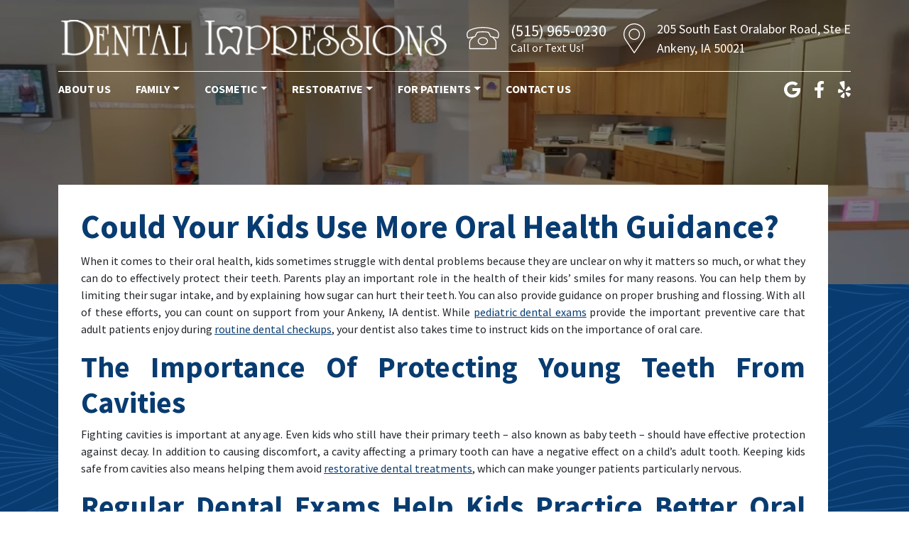

--- FILE ---
content_type: text/html; charset=UTF-8
request_url: https://dentalimpressionsofankeny.com/2019/12/could-your-kids-use-more-oral-health-guidance/
body_size: 13100
content:
<!DOCTYPE html><html dir="ltr" lang="en-US" prefix="og: https://ogp.me/ns#"><head><meta charset="UTF-8"><meta name="viewport" content="width=device-width, initial-scale=1, shrink-to-fit=no"><link rel="profile" href="https://gmpg.org/xfn/11"><link rel="icon" type="image/x-icon" href="https://dentalimpressionsofankeny.com/wp-content/themes/understrap-child/favicon.png"><link rel="preconnect" href="https://fonts.googleapis.com"><link rel="preconnect" href="https://fonts.gstatic.com" crossorigin><link href="https://fonts.googleapis.com/css2?family=Source+Sans+Pro:ital,wght@0,300;0,400;0,700;1,400&display=swap" rel="stylesheet">  <script defer src="https://www.googletagmanager.com/gtag/js?id=G-M5BPC4534C" type="5cecdb4bc6a75fcf2260a76c-text/javascript"></script> <script type="5cecdb4bc6a75fcf2260a76c-text/javascript">window.dataLayer = window.dataLayer || [];
	  function gtag(){dataLayer.push(arguments);}
	  gtag('js', new Date());

	  gtag('config', 'G-M5BPC4534C');</script> <script defer type="5cecdb4bc6a75fcf2260a76c-text/javascript" src="//cdn.rlets.com/capture_configs/c0c/d8f/c1e/7bf41b4b2d9d39bd9309b72.js"></script> <title>Could Your Kids Use More Oral Health Guidance? | Ankeny, IA</title><meta name="description" content="When it comes to their oral health, kids sometimes struggle with dental problems because they are unclear on why it matters so much, or what they can do to effectively protect their teeth. Parents play an important role in the health of their kids&#039; smiles for many reasons. You can help them by limiting their" /><meta name="robots" content="max-image-preview:large" /><meta name="author" content="Dr. Foust"/><link rel="canonical" href="https://dentalimpressionsofankeny.com/2019/12/could-your-kids-use-more-oral-health-guidance/" /><meta name="generator" content="All in One SEO (AIOSEO) 4.9.3" /><meta property="og:locale" content="en_US" /><meta property="og:site_name" content="Dental Impressions | Ankeny, IA" /><meta property="og:type" content="article" /><meta property="og:title" content="Could Your Kids Use More Oral Health Guidance? | Ankeny, IA" /><meta property="og:description" content="When it comes to their oral health, kids sometimes struggle with dental problems because they are unclear on why it matters so much, or what they can do to effectively protect their teeth. Parents play an important role in the health of their kids&#039; smiles for many reasons. You can help them by limiting their" /><meta property="og:url" content="https://dentalimpressionsofankeny.com/2019/12/could-your-kids-use-more-oral-health-guidance/" /><meta property="article:published_time" content="2019-12-05T22:08:58+00:00" /><meta property="article:modified_time" content="2019-12-05T22:08:58+00:00" /><meta name="twitter:card" content="summary_large_image" /><meta name="twitter:title" content="Could Your Kids Use More Oral Health Guidance? | Ankeny, IA" /><meta name="twitter:description" content="When it comes to their oral health, kids sometimes struggle with dental problems because they are unclear on why it matters so much, or what they can do to effectively protect their teeth. Parents play an important role in the health of their kids&#039; smiles for many reasons. You can help them by limiting their" /> <script type="application/ld+json" class="aioseo-schema">{"@context":"https:\/\/schema.org","@graph":[{"@type":"BlogPosting","@id":"https:\/\/dentalimpressionsofankeny.com\/2019\/12\/could-your-kids-use-more-oral-health-guidance\/#blogposting","name":"Could Your Kids Use More Oral Health Guidance? | Ankeny, IA","headline":"Could Your Kids Use More Oral Health Guidance?","author":{"@id":"https:\/\/dentalimpressionsofankeny.com\/author\/dentalimpressionsadmin\/#author"},"publisher":{"@id":"https:\/\/dentalimpressionsofankeny.com\/#organization"},"datePublished":"2019-12-05T22:08:58-06:00","dateModified":"2019-12-05T22:08:58-06:00","inLanguage":"en-US","mainEntityOfPage":{"@id":"https:\/\/dentalimpressionsofankeny.com\/2019\/12\/could-your-kids-use-more-oral-health-guidance\/#webpage"},"isPartOf":{"@id":"https:\/\/dentalimpressionsofankeny.com\/2019\/12\/could-your-kids-use-more-oral-health-guidance\/#webpage"},"articleSection":"Children's Dentistry"},{"@type":"BreadcrumbList","@id":"https:\/\/dentalimpressionsofankeny.com\/2019\/12\/could-your-kids-use-more-oral-health-guidance\/#breadcrumblist","itemListElement":[{"@type":"ListItem","@id":"https:\/\/dentalimpressionsofankeny.com#listItem","position":1,"name":"Home","item":"https:\/\/dentalimpressionsofankeny.com","nextItem":{"@type":"ListItem","@id":"https:\/\/dentalimpressionsofankeny.com\/category\/childrens-dentistry\/#listItem","name":"Children's Dentistry"}},{"@type":"ListItem","@id":"https:\/\/dentalimpressionsofankeny.com\/category\/childrens-dentistry\/#listItem","position":2,"name":"Children's Dentistry","item":"https:\/\/dentalimpressionsofankeny.com\/category\/childrens-dentistry\/","nextItem":{"@type":"ListItem","@id":"https:\/\/dentalimpressionsofankeny.com\/2019\/12\/could-your-kids-use-more-oral-health-guidance\/#listItem","name":"Could Your Kids Use More Oral Health Guidance?"},"previousItem":{"@type":"ListItem","@id":"https:\/\/dentalimpressionsofankeny.com#listItem","name":"Home"}},{"@type":"ListItem","@id":"https:\/\/dentalimpressionsofankeny.com\/2019\/12\/could-your-kids-use-more-oral-health-guidance\/#listItem","position":3,"name":"Could Your Kids Use More Oral Health Guidance?","previousItem":{"@type":"ListItem","@id":"https:\/\/dentalimpressionsofankeny.com\/category\/childrens-dentistry\/#listItem","name":"Children's Dentistry"}}]},{"@type":"Organization","@id":"https:\/\/dentalimpressionsofankeny.com\/#organization","name":"Dental Impressions","description":"Ankeny, IA","url":"https:\/\/dentalimpressionsofankeny.com\/"},{"@type":"Person","@id":"https:\/\/dentalimpressionsofankeny.com\/author\/dentalimpressionsadmin\/#author","url":"https:\/\/dentalimpressionsofankeny.com\/author\/dentalimpressionsadmin\/","name":"Dr. Foust","image":{"@type":"ImageObject","@id":"https:\/\/dentalimpressionsofankeny.com\/2019\/12\/could-your-kids-use-more-oral-health-guidance\/#authorImage","url":"https:\/\/secure.gravatar.com\/avatar\/57a5522f64f2dc84d177f215442a3b86a0f11b51734fb4b0a6969928572fe2eb?s=96&d=mm&r=g","width":96,"height":96,"caption":"Dr. Foust"}},{"@type":"WebPage","@id":"https:\/\/dentalimpressionsofankeny.com\/2019\/12\/could-your-kids-use-more-oral-health-guidance\/#webpage","url":"https:\/\/dentalimpressionsofankeny.com\/2019\/12\/could-your-kids-use-more-oral-health-guidance\/","name":"Could Your Kids Use More Oral Health Guidance? | Ankeny, IA","description":"When it comes to their oral health, kids sometimes struggle with dental problems because they are unclear on why it matters so much, or what they can do to effectively protect their teeth. Parents play an important role in the health of their kids' smiles for many reasons. You can help them by limiting their","inLanguage":"en-US","isPartOf":{"@id":"https:\/\/dentalimpressionsofankeny.com\/#website"},"breadcrumb":{"@id":"https:\/\/dentalimpressionsofankeny.com\/2019\/12\/could-your-kids-use-more-oral-health-guidance\/#breadcrumblist"},"author":{"@id":"https:\/\/dentalimpressionsofankeny.com\/author\/dentalimpressionsadmin\/#author"},"creator":{"@id":"https:\/\/dentalimpressionsofankeny.com\/author\/dentalimpressionsadmin\/#author"},"datePublished":"2019-12-05T22:08:58-06:00","dateModified":"2019-12-05T22:08:58-06:00"},{"@type":"WebSite","@id":"https:\/\/dentalimpressionsofankeny.com\/#website","url":"https:\/\/dentalimpressionsofankeny.com\/","name":"Dental Impressions","description":"Ankeny, IA","inLanguage":"en-US","publisher":{"@id":"https:\/\/dentalimpressionsofankeny.com\/#organization"}}]}</script> <meta property="og:title" content="Could Your Kids Use More Oral Health Guidance?"/><meta property="og:description" content="When it comes to their oral health, kids sometimes struggle with dental problems because they are unclear on why it matters so much, or what they can do to effe"/><meta property="og:url" content="/2019/12/could-your-kids-use-more-oral-health-guidance/"/><meta property="og:type" content="article"/><meta property="og:article:published_time" content="2019-12-05 22:08:58"/><meta property="og:article:modified_time" content="2019-12-05 22:08:58"/><meta name="twitter:card" content="summary"><meta name="twitter:title" content="Could Your Kids Use More Oral Health Guidance?"/><meta name="twitter:description" content="When it comes to their oral health, kids sometimes struggle with dental problems because they are unclear on why it matters so much, or what they can do to effe"/><meta name="author" content="Dr. Foust"/><link rel="alternate" type="application/rss+xml" title="Dental Impressions &raquo; Feed" href="https://dentalimpressionsofankeny.com/feed/" /><link rel="alternate" title="oEmbed (JSON)" type="application/json+oembed" href="https://dentalimpressionsofankeny.com/wp-json/oembed/1.0/embed?url=https%3A%2F%2Fdentalimpressionsofankeny.com%2F2019%2F12%2Fcould-your-kids-use-more-oral-health-guidance%2F" /><link rel="alternate" title="oEmbed (XML)" type="text/xml+oembed" href="https://dentalimpressionsofankeny.com/wp-json/oembed/1.0/embed?url=https%3A%2F%2Fdentalimpressionsofankeny.com%2F2019%2F12%2Fcould-your-kids-use-more-oral-health-guidance%2F&#038;format=xml" /><style id='wp-img-auto-sizes-contain-inline-css'>img:is([sizes=auto i],[sizes^="auto," i]){contain-intrinsic-size:3000px 1500px}
/*# sourceURL=wp-img-auto-sizes-contain-inline-css */</style><link rel='stylesheet' id='dashicons-css' href='https://dentalimpressionsofankeny.com/wp-includes/css/dashicons.min.css?ver=d6983e826af2ce0f34e2376901ce0de7' media='all' /><link rel='stylesheet' id='wp-jquery-ui-dialog-css' href='https://dentalimpressionsofankeny.com/wp-includes/css/jquery-ui-dialog.min.css?ver=d6983e826af2ce0f34e2376901ce0de7' media='all' /><style id='wp-emoji-styles-inline-css'>img.wp-smiley, img.emoji {
		display: inline !important;
		border: none !important;
		box-shadow: none !important;
		height: 1em !important;
		width: 1em !important;
		margin: 0 0.07em !important;
		vertical-align: -0.1em !important;
		background: none !important;
		padding: 0 !important;
	}
/*# sourceURL=wp-emoji-styles-inline-css */</style><style id='wp-block-library-inline-css'>:root{--wp-block-synced-color:#7a00df;--wp-block-synced-color--rgb:122,0,223;--wp-bound-block-color:var(--wp-block-synced-color);--wp-editor-canvas-background:#ddd;--wp-admin-theme-color:#007cba;--wp-admin-theme-color--rgb:0,124,186;--wp-admin-theme-color-darker-10:#006ba1;--wp-admin-theme-color-darker-10--rgb:0,107,160.5;--wp-admin-theme-color-darker-20:#005a87;--wp-admin-theme-color-darker-20--rgb:0,90,135;--wp-admin-border-width-focus:2px}@media (min-resolution:192dpi){:root{--wp-admin-border-width-focus:1.5px}}.wp-element-button{cursor:pointer}:root .has-very-light-gray-background-color{background-color:#eee}:root .has-very-dark-gray-background-color{background-color:#313131}:root .has-very-light-gray-color{color:#eee}:root .has-very-dark-gray-color{color:#313131}:root .has-vivid-green-cyan-to-vivid-cyan-blue-gradient-background{background:linear-gradient(135deg,#00d084,#0693e3)}:root .has-purple-crush-gradient-background{background:linear-gradient(135deg,#34e2e4,#4721fb 50%,#ab1dfe)}:root .has-hazy-dawn-gradient-background{background:linear-gradient(135deg,#faaca8,#dad0ec)}:root .has-subdued-olive-gradient-background{background:linear-gradient(135deg,#fafae1,#67a671)}:root .has-atomic-cream-gradient-background{background:linear-gradient(135deg,#fdd79a,#004a59)}:root .has-nightshade-gradient-background{background:linear-gradient(135deg,#330968,#31cdcf)}:root .has-midnight-gradient-background{background:linear-gradient(135deg,#020381,#2874fc)}:root{--wp--preset--font-size--normal:16px;--wp--preset--font-size--huge:42px}.has-regular-font-size{font-size:1em}.has-larger-font-size{font-size:2.625em}.has-normal-font-size{font-size:var(--wp--preset--font-size--normal)}.has-huge-font-size{font-size:var(--wp--preset--font-size--huge)}.has-text-align-center{text-align:center}.has-text-align-left{text-align:left}.has-text-align-right{text-align:right}.has-fit-text{white-space:nowrap!important}#end-resizable-editor-section{display:none}.aligncenter{clear:both}.items-justified-left{justify-content:flex-start}.items-justified-center{justify-content:center}.items-justified-right{justify-content:flex-end}.items-justified-space-between{justify-content:space-between}.screen-reader-text{border:0;clip-path:inset(50%);height:1px;margin:-1px;overflow:hidden;padding:0;position:absolute;width:1px;word-wrap:normal!important}.screen-reader-text:focus{background-color:#ddd;clip-path:none;color:#444;display:block;font-size:1em;height:auto;left:5px;line-height:normal;padding:15px 23px 14px;text-decoration:none;top:5px;width:auto;z-index:100000}html :where(.has-border-color){border-style:solid}html :where([style*=border-top-color]){border-top-style:solid}html :where([style*=border-right-color]){border-right-style:solid}html :where([style*=border-bottom-color]){border-bottom-style:solid}html :where([style*=border-left-color]){border-left-style:solid}html :where([style*=border-width]){border-style:solid}html :where([style*=border-top-width]){border-top-style:solid}html :where([style*=border-right-width]){border-right-style:solid}html :where([style*=border-bottom-width]){border-bottom-style:solid}html :where([style*=border-left-width]){border-left-style:solid}html :where(img[class*=wp-image-]){height:auto;max-width:100%}:where(figure){margin:0 0 1em}html :where(.is-position-sticky){--wp-admin--admin-bar--position-offset:var(--wp-admin--admin-bar--height,0px)}@media screen and (max-width:600px){html :where(.is-position-sticky){--wp-admin--admin-bar--position-offset:0px}}

/*# sourceURL=wp-block-library-inline-css */</style><style id='global-styles-inline-css'>:root{--wp--preset--aspect-ratio--square: 1;--wp--preset--aspect-ratio--4-3: 4/3;--wp--preset--aspect-ratio--3-4: 3/4;--wp--preset--aspect-ratio--3-2: 3/2;--wp--preset--aspect-ratio--2-3: 2/3;--wp--preset--aspect-ratio--16-9: 16/9;--wp--preset--aspect-ratio--9-16: 9/16;--wp--preset--color--black: #000000;--wp--preset--color--cyan-bluish-gray: #abb8c3;--wp--preset--color--white: #fff;--wp--preset--color--pale-pink: #f78da7;--wp--preset--color--vivid-red: #cf2e2e;--wp--preset--color--luminous-vivid-orange: #ff6900;--wp--preset--color--luminous-vivid-amber: #fcb900;--wp--preset--color--light-green-cyan: #7bdcb5;--wp--preset--color--vivid-green-cyan: #00d084;--wp--preset--color--pale-cyan-blue: #8ed1fc;--wp--preset--color--vivid-cyan-blue: #0693e3;--wp--preset--color--vivid-purple: #9b51e0;--wp--preset--color--blue: #0d6efd;--wp--preset--color--indigo: #6610f2;--wp--preset--color--purple: #6f42c1;--wp--preset--color--pink: #d63384;--wp--preset--color--red: #dc3545;--wp--preset--color--orange: #fd7e14;--wp--preset--color--yellow: #ffc107;--wp--preset--color--green: #198754;--wp--preset--color--teal: #20c997;--wp--preset--color--cyan: #0dcaf0;--wp--preset--color--gray: #6c757d;--wp--preset--color--gray-dark: #343a40;--wp--preset--gradient--vivid-cyan-blue-to-vivid-purple: linear-gradient(135deg,rgb(6,147,227) 0%,rgb(155,81,224) 100%);--wp--preset--gradient--light-green-cyan-to-vivid-green-cyan: linear-gradient(135deg,rgb(122,220,180) 0%,rgb(0,208,130) 100%);--wp--preset--gradient--luminous-vivid-amber-to-luminous-vivid-orange: linear-gradient(135deg,rgb(252,185,0) 0%,rgb(255,105,0) 100%);--wp--preset--gradient--luminous-vivid-orange-to-vivid-red: linear-gradient(135deg,rgb(255,105,0) 0%,rgb(207,46,46) 100%);--wp--preset--gradient--very-light-gray-to-cyan-bluish-gray: linear-gradient(135deg,rgb(238,238,238) 0%,rgb(169,184,195) 100%);--wp--preset--gradient--cool-to-warm-spectrum: linear-gradient(135deg,rgb(74,234,220) 0%,rgb(151,120,209) 20%,rgb(207,42,186) 40%,rgb(238,44,130) 60%,rgb(251,105,98) 80%,rgb(254,248,76) 100%);--wp--preset--gradient--blush-light-purple: linear-gradient(135deg,rgb(255,206,236) 0%,rgb(152,150,240) 100%);--wp--preset--gradient--blush-bordeaux: linear-gradient(135deg,rgb(254,205,165) 0%,rgb(254,45,45) 50%,rgb(107,0,62) 100%);--wp--preset--gradient--luminous-dusk: linear-gradient(135deg,rgb(255,203,112) 0%,rgb(199,81,192) 50%,rgb(65,88,208) 100%);--wp--preset--gradient--pale-ocean: linear-gradient(135deg,rgb(255,245,203) 0%,rgb(182,227,212) 50%,rgb(51,167,181) 100%);--wp--preset--gradient--electric-grass: linear-gradient(135deg,rgb(202,248,128) 0%,rgb(113,206,126) 100%);--wp--preset--gradient--midnight: linear-gradient(135deg,rgb(2,3,129) 0%,rgb(40,116,252) 100%);--wp--preset--font-size--small: 13px;--wp--preset--font-size--medium: 20px;--wp--preset--font-size--large: 36px;--wp--preset--font-size--x-large: 42px;--wp--preset--spacing--20: 0.44rem;--wp--preset--spacing--30: 0.67rem;--wp--preset--spacing--40: 1rem;--wp--preset--spacing--50: 1.5rem;--wp--preset--spacing--60: 2.25rem;--wp--preset--spacing--70: 3.38rem;--wp--preset--spacing--80: 5.06rem;--wp--preset--shadow--natural: 6px 6px 9px rgba(0, 0, 0, 0.2);--wp--preset--shadow--deep: 12px 12px 50px rgba(0, 0, 0, 0.4);--wp--preset--shadow--sharp: 6px 6px 0px rgba(0, 0, 0, 0.2);--wp--preset--shadow--outlined: 6px 6px 0px -3px rgb(255, 255, 255), 6px 6px rgb(0, 0, 0);--wp--preset--shadow--crisp: 6px 6px 0px rgb(0, 0, 0);}:where(.is-layout-flex){gap: 0.5em;}:where(.is-layout-grid){gap: 0.5em;}body .is-layout-flex{display: flex;}.is-layout-flex{flex-wrap: wrap;align-items: center;}.is-layout-flex > :is(*, div){margin: 0;}body .is-layout-grid{display: grid;}.is-layout-grid > :is(*, div){margin: 0;}:where(.wp-block-columns.is-layout-flex){gap: 2em;}:where(.wp-block-columns.is-layout-grid){gap: 2em;}:where(.wp-block-post-template.is-layout-flex){gap: 1.25em;}:where(.wp-block-post-template.is-layout-grid){gap: 1.25em;}.has-black-color{color: var(--wp--preset--color--black) !important;}.has-cyan-bluish-gray-color{color: var(--wp--preset--color--cyan-bluish-gray) !important;}.has-white-color{color: var(--wp--preset--color--white) !important;}.has-pale-pink-color{color: var(--wp--preset--color--pale-pink) !important;}.has-vivid-red-color{color: var(--wp--preset--color--vivid-red) !important;}.has-luminous-vivid-orange-color{color: var(--wp--preset--color--luminous-vivid-orange) !important;}.has-luminous-vivid-amber-color{color: var(--wp--preset--color--luminous-vivid-amber) !important;}.has-light-green-cyan-color{color: var(--wp--preset--color--light-green-cyan) !important;}.has-vivid-green-cyan-color{color: var(--wp--preset--color--vivid-green-cyan) !important;}.has-pale-cyan-blue-color{color: var(--wp--preset--color--pale-cyan-blue) !important;}.has-vivid-cyan-blue-color{color: var(--wp--preset--color--vivid-cyan-blue) !important;}.has-vivid-purple-color{color: var(--wp--preset--color--vivid-purple) !important;}.has-black-background-color{background-color: var(--wp--preset--color--black) !important;}.has-cyan-bluish-gray-background-color{background-color: var(--wp--preset--color--cyan-bluish-gray) !important;}.has-white-background-color{background-color: var(--wp--preset--color--white) !important;}.has-pale-pink-background-color{background-color: var(--wp--preset--color--pale-pink) !important;}.has-vivid-red-background-color{background-color: var(--wp--preset--color--vivid-red) !important;}.has-luminous-vivid-orange-background-color{background-color: var(--wp--preset--color--luminous-vivid-orange) !important;}.has-luminous-vivid-amber-background-color{background-color: var(--wp--preset--color--luminous-vivid-amber) !important;}.has-light-green-cyan-background-color{background-color: var(--wp--preset--color--light-green-cyan) !important;}.has-vivid-green-cyan-background-color{background-color: var(--wp--preset--color--vivid-green-cyan) !important;}.has-pale-cyan-blue-background-color{background-color: var(--wp--preset--color--pale-cyan-blue) !important;}.has-vivid-cyan-blue-background-color{background-color: var(--wp--preset--color--vivid-cyan-blue) !important;}.has-vivid-purple-background-color{background-color: var(--wp--preset--color--vivid-purple) !important;}.has-black-border-color{border-color: var(--wp--preset--color--black) !important;}.has-cyan-bluish-gray-border-color{border-color: var(--wp--preset--color--cyan-bluish-gray) !important;}.has-white-border-color{border-color: var(--wp--preset--color--white) !important;}.has-pale-pink-border-color{border-color: var(--wp--preset--color--pale-pink) !important;}.has-vivid-red-border-color{border-color: var(--wp--preset--color--vivid-red) !important;}.has-luminous-vivid-orange-border-color{border-color: var(--wp--preset--color--luminous-vivid-orange) !important;}.has-luminous-vivid-amber-border-color{border-color: var(--wp--preset--color--luminous-vivid-amber) !important;}.has-light-green-cyan-border-color{border-color: var(--wp--preset--color--light-green-cyan) !important;}.has-vivid-green-cyan-border-color{border-color: var(--wp--preset--color--vivid-green-cyan) !important;}.has-pale-cyan-blue-border-color{border-color: var(--wp--preset--color--pale-cyan-blue) !important;}.has-vivid-cyan-blue-border-color{border-color: var(--wp--preset--color--vivid-cyan-blue) !important;}.has-vivid-purple-border-color{border-color: var(--wp--preset--color--vivid-purple) !important;}.has-vivid-cyan-blue-to-vivid-purple-gradient-background{background: var(--wp--preset--gradient--vivid-cyan-blue-to-vivid-purple) !important;}.has-light-green-cyan-to-vivid-green-cyan-gradient-background{background: var(--wp--preset--gradient--light-green-cyan-to-vivid-green-cyan) !important;}.has-luminous-vivid-amber-to-luminous-vivid-orange-gradient-background{background: var(--wp--preset--gradient--luminous-vivid-amber-to-luminous-vivid-orange) !important;}.has-luminous-vivid-orange-to-vivid-red-gradient-background{background: var(--wp--preset--gradient--luminous-vivid-orange-to-vivid-red) !important;}.has-very-light-gray-to-cyan-bluish-gray-gradient-background{background: var(--wp--preset--gradient--very-light-gray-to-cyan-bluish-gray) !important;}.has-cool-to-warm-spectrum-gradient-background{background: var(--wp--preset--gradient--cool-to-warm-spectrum) !important;}.has-blush-light-purple-gradient-background{background: var(--wp--preset--gradient--blush-light-purple) !important;}.has-blush-bordeaux-gradient-background{background: var(--wp--preset--gradient--blush-bordeaux) !important;}.has-luminous-dusk-gradient-background{background: var(--wp--preset--gradient--luminous-dusk) !important;}.has-pale-ocean-gradient-background{background: var(--wp--preset--gradient--pale-ocean) !important;}.has-electric-grass-gradient-background{background: var(--wp--preset--gradient--electric-grass) !important;}.has-midnight-gradient-background{background: var(--wp--preset--gradient--midnight) !important;}.has-small-font-size{font-size: var(--wp--preset--font-size--small) !important;}.has-medium-font-size{font-size: var(--wp--preset--font-size--medium) !important;}.has-large-font-size{font-size: var(--wp--preset--font-size--large) !important;}.has-x-large-font-size{font-size: var(--wp--preset--font-size--x-large) !important;}
/*# sourceURL=global-styles-inline-css */</style><style id='classic-theme-styles-inline-css'>/*! This file is auto-generated */
.wp-block-button__link{color:#fff;background-color:#32373c;border-radius:9999px;box-shadow:none;text-decoration:none;padding:calc(.667em + 2px) calc(1.333em + 2px);font-size:1.125em}.wp-block-file__button{background:#32373c;color:#fff;text-decoration:none}
/*# sourceURL=/wp-includes/css/classic-themes.min.css */</style><link rel='stylesheet' id='ub-extension-style-css-css' href='https://dentalimpressionsofankeny.com/wp-content/cache/autoptimize/css/autoptimize_single_b060b95f3c5cfd04f0558a88351b5c65.css?ver=d6983e826af2ce0f34e2376901ce0de7' media='all' /><link rel='stylesheet' id='contact-form-7-css' href='https://dentalimpressionsofankeny.com/wp-content/cache/autoptimize/css/autoptimize_single_64ac31699f5326cb3c76122498b76f66.css?ver=6.1.4' media='all' /><link rel='stylesheet' id='child-understrap-styles-css' href='https://dentalimpressionsofankeny.com/wp-content/cache/autoptimize/css/autoptimize_single_0cc1ac6a0e68d058d7f3592621cf6549.css?ver=1.1.0' media='all' /> <script src="https://dentalimpressionsofankeny.com/wp-includes/js/jquery/jquery.min.js?ver=3.7.1" id="jquery-core-js" type="5cecdb4bc6a75fcf2260a76c-text/javascript"></script> <script defer src="https://dentalimpressionsofankeny.com/wp-includes/js/jquery/jquery-migrate.min.js?ver=3.4.1" id="jquery-migrate-js" type="5cecdb4bc6a75fcf2260a76c-text/javascript"></script> <link rel="https://api.w.org/" href="https://dentalimpressionsofankeny.com/wp-json/" /><link rel="alternate" title="JSON" type="application/json" href="https://dentalimpressionsofankeny.com/wp-json/wp/v2/posts/6795" /><link rel="EditURI" type="application/rsd+xml" title="RSD" href="https://dentalimpressionsofankeny.com/xmlrpc.php?rsd" /><style></style><meta name="mobile-web-app-capable" content="yes"><meta name="apple-mobile-web-app-capable" content="yes"><meta name="apple-mobile-web-app-title" content="Dental Impressions - Ankeny, IA"></head><body data-rsssl=1 class="wp-singular post-template-default single single-post postid-6795 single-format-standard wp-embed-responsive wp-theme-understrap wp-child-theme-understrap-child understrap-has-sidebar" itemscope itemtype="http://schema.org/WebSite"><div class="site" id="page"><header id="wrapper-navbar"> <a class="skip-link sr-only sr-only-focusable" href="#content">Skip to content</a><div class="container-lg"><div class="row mobile-icons py-3 d-lg-none"><div class="col mobile-menu-icon"> <img width="41" height="41" data-bs-toggle="collapse" data-bs-target="#navbarNavDropdown" aria-controls="navbarNavDropdown" aria-expanded="false" aria-label="Toggle navigation" src="https://dentalimpressionsofankeny.com/wp-content/themes/understrap-child/images/menu.png" alt="Menu Toggle" /></div><div class="col-auto mobile-phone-icon"> <a href="tel:(515) 965-0230"><img width="41" height="41" src="https://dentalimpressionsofankeny.com/wp-content/themes/understrap-child/images/phone.png" alt="Call Us" /></a></div><div class="col-auto mobile-map-icon ms-4"> <a href="https://goo.gl/maps/coEvJsjprmHjJMUV6" target="_blank"><img width="33" height="41" src="https://dentalimpressionsofankeny.com/wp-content/themes/understrap-child/images/map.png" alt="Find Us" /></a></div></div><div class="header-inner-wrapper row gx-xxl-5 align-items-lg-center"><div class="menu-wrapper col-12"><div class="menu-wrapper-inner row align-items-center"><div class="menu-wrapper-bar col-12"><div class="menu-wrapper-bar-inner"></div></div><nav id="main-nav" class="navbar navbar-expand-lg navbar-light py-0 col-12 col-lg" aria-labelledby="main-nav-label"><h2 id="main-nav-label" class="screen-reader-text"> Main Navigation</h2><div id="navbarNavDropdown" class="collapse navbar-collapse"><ul id="main-menu" class="navbar-nav"><li itemscope="itemscope" itemtype="https://www.schema.org/SiteNavigationElement" id="menu-item-125" class="menu-item menu-item-type-post_type menu-item-object-page menu-item-125 nav-item"><a title="About Us" href="https://dentalimpressionsofankeny.com/about-us/" class="nav-link">About Us</a></li><li itemscope="itemscope" itemtype="https://www.schema.org/SiteNavigationElement" id="menu-item-141" class="menu-item menu-item-type-custom menu-item-object-custom menu-item-has-children dropdown menu-item-141 nav-item"><a title="Family" href="#" data-toggle="dropdown" data-bs-toggle="dropdown" aria-haspopup="true" aria-expanded="false" class="dropdown-toggle nav-link" id="menu-item-dropdown-141">Family</a><ul class="dropdown-menu" aria-labelledby="menu-item-dropdown-141" ><li itemscope="itemscope" itemtype="https://www.schema.org/SiteNavigationElement" id="menu-item-128" class="menu-item menu-item-type-post_type menu-item-object-page menu-item-128 nav-item"><a title="Checkups and Cleanings" href="https://dentalimpressionsofankeny.com/checkups-and-cleanings/" class="dropdown-item">Checkups and Cleanings</a></li><li itemscope="itemscope" itemtype="https://www.schema.org/SiteNavigationElement" id="menu-item-129" class="menu-item menu-item-type-post_type menu-item-object-page menu-item-129 nav-item"><a title="Children’s Dentistry" href="https://dentalimpressionsofankeny.com/childrens-dentistry/" class="dropdown-item">Children’s Dentistry</a></li><li itemscope="itemscope" itemtype="https://www.schema.org/SiteNavigationElement" id="menu-item-136" class="menu-item menu-item-type-post_type menu-item-object-page menu-item-136 nav-item"><a title="Periodontal Health" href="https://dentalimpressionsofankeny.com/periodontal-health/" class="dropdown-item">Periodontal Health</a></li><li itemscope="itemscope" itemtype="https://www.schema.org/SiteNavigationElement" id="menu-item-127" class="menu-item menu-item-type-post_type menu-item-object-page menu-item-127 nav-item"><a title="Bruxism Treatment" href="https://dentalimpressionsofankeny.com/bruxism-treatment/" class="dropdown-item">Bruxism Treatment</a></li></ul></li><li itemscope="itemscope" itemtype="https://www.schema.org/SiteNavigationElement" id="menu-item-142" class="menu-item menu-item-type-custom menu-item-object-custom menu-item-has-children dropdown menu-item-142 nav-item"><a title="Cosmetic" href="#" data-toggle="dropdown" data-bs-toggle="dropdown" aria-haspopup="true" aria-expanded="false" class="dropdown-toggle nav-link" id="menu-item-dropdown-142">Cosmetic</a><ul class="dropdown-menu" aria-labelledby="menu-item-dropdown-142" ><li itemscope="itemscope" itemtype="https://www.schema.org/SiteNavigationElement" id="menu-item-138" class="menu-item menu-item-type-post_type menu-item-object-page menu-item-138 nav-item"><a title="Teeth Whitening" href="https://dentalimpressionsofankeny.com/teeth-whitening/" class="dropdown-item">Teeth Whitening</a></li><li itemscope="itemscope" itemtype="https://www.schema.org/SiteNavigationElement" id="menu-item-126" class="menu-item menu-item-type-post_type menu-item-object-page menu-item-126 nav-item"><a title="Bonding and Contouring" href="https://dentalimpressionsofankeny.com/bonding-and-contouring/" class="dropdown-item">Bonding and Contouring</a></li></ul></li><li itemscope="itemscope" itemtype="https://www.schema.org/SiteNavigationElement" id="menu-item-143" class="menu-item menu-item-type-custom menu-item-object-custom menu-item-has-children dropdown menu-item-143 nav-item"><a title="Restorative" href="#" data-toggle="dropdown" data-bs-toggle="dropdown" aria-haspopup="true" aria-expanded="false" class="dropdown-toggle nav-link" id="menu-item-dropdown-143">Restorative</a><ul class="dropdown-menu" aria-labelledby="menu-item-dropdown-143" ><li itemscope="itemscope" itemtype="https://www.schema.org/SiteNavigationElement" id="menu-item-133" class="menu-item menu-item-type-post_type menu-item-object-page menu-item-133 nav-item"><a title="Dental Fillings" href="https://dentalimpressionsofankeny.com/dental-fillings/" class="dropdown-item">Dental Fillings</a></li><li itemscope="itemscope" itemtype="https://www.schema.org/SiteNavigationElement" id="menu-item-132" class="menu-item menu-item-type-post_type menu-item-object-page menu-item-132 nav-item"><a title="Dental Crowns" href="https://dentalimpressionsofankeny.com/dental-crowns/" class="dropdown-item">Dental Crowns</a></li><li itemscope="itemscope" itemtype="https://www.schema.org/SiteNavigationElement" id="menu-item-131" class="menu-item menu-item-type-post_type menu-item-object-page menu-item-131 nav-item"><a title="Dental Bridges" href="https://dentalimpressionsofankeny.com/dental-bridges/" class="dropdown-item">Dental Bridges</a></li><li itemscope="itemscope" itemtype="https://www.schema.org/SiteNavigationElement" id="menu-item-134" class="menu-item menu-item-type-post_type menu-item-object-page menu-item-134 nav-item"><a title="Dental Implants" href="https://dentalimpressionsofankeny.com/dental-implants/" class="dropdown-item">Dental Implants</a></li></ul></li><li itemscope="itemscope" itemtype="https://www.schema.org/SiteNavigationElement" id="menu-item-144" class="menu-item menu-item-type-custom menu-item-object-custom menu-item-has-children dropdown menu-item-144 nav-item"><a title="For Patients" href="#" data-toggle="dropdown" data-bs-toggle="dropdown" aria-haspopup="true" aria-expanded="false" class="dropdown-toggle nav-link" id="menu-item-dropdown-144">For Patients</a><ul class="dropdown-menu" aria-labelledby="menu-item-dropdown-144" ><li itemscope="itemscope" itemtype="https://www.schema.org/SiteNavigationElement" id="menu-item-197" class="menu-item menu-item-type-post_type menu-item-object-page menu-item-197 nav-item"><a title="Patient Forms" href="https://dentalimpressionsofankeny.com/patient-forms/" class="dropdown-item">Patient Forms</a></li><li itemscope="itemscope" itemtype="https://www.schema.org/SiteNavigationElement" id="menu-item-146" class="menu-item menu-item-type-custom menu-item-object-custom menu-item-146 nav-item"><a title="Online Bill Pay" target="_blank" rel="noopener noreferrer" href="https://mypay.poscorp.com/dentalimpressions" class="dropdown-item">Online Bill Pay</a></li><li itemscope="itemscope" itemtype="https://www.schema.org/SiteNavigationElement" id="menu-item-187" class="menu-item menu-item-type-post_type menu-item-object-page menu-item-187 nav-item"><a title="Patient Testimonials" href="https://dentalimpressionsofankeny.com/patient-testimonials/" class="dropdown-item">Patient Testimonials</a></li><li itemscope="itemscope" itemtype="https://www.schema.org/SiteNavigationElement" id="menu-item-135" class="menu-item menu-item-type-post_type menu-item-object-page menu-item-135 nav-item"><a title="Insurance and Financing" href="https://dentalimpressionsofankeny.com/insurance-and-financing/" class="dropdown-item">Insurance and Financing</a></li><li itemscope="itemscope" itemtype="https://www.schema.org/SiteNavigationElement" id="menu-item-139" class="menu-item menu-item-type-post_type menu-item-object-page menu-item-139 nav-item"><a title="Your First Visit" href="https://dentalimpressionsofankeny.com/your-first-visit/" class="dropdown-item">Your First Visit</a></li><li itemscope="itemscope" itemtype="https://www.schema.org/SiteNavigationElement" id="menu-item-11662" class="menu-item menu-item-type-post_type menu-item-object-page current_page_parent menu-item-11662 nav-item"><a title="Blog" href="https://dentalimpressionsofankeny.com/blog/" class="dropdown-item">Blog</a></li></ul></li><li itemscope="itemscope" itemtype="https://www.schema.org/SiteNavigationElement" id="menu-item-130" class="menu-item menu-item-type-post_type menu-item-object-page menu-item-130 nav-item"><a title="Contact Us" href="https://dentalimpressionsofankeny.com/contact-us/" class="nav-link">Contact Us</a></li></ul></div></nav><div class="header-sm d-none d-lg-block col-auto"><div class="iw ms-4"> <a class="nonLink text-white ms-3 fs-4" href="https://goo.gl/maps/coEvJsjprmHjJMUV6" target="_blank"><i class="fa-brands fa-google"></i></a> <a class="nonLink text-white ms-3 fs-4" href="https://www.facebook.com/DentalImpressions" target="_blank"><i class="fa-brands fa-facebook-f"></i></a> <a class="nonLink text-white ms-3 fs-4" href="https://www.yelp.com/biz/dental-impressions-ankeny" target="_blank"><i class="fa fa-brands fa-yelp"></i></a></div></div></div></div><div class="navbar-logo-wrapper col-lg"><div class="iw text-center text-lg-start p-3 p-lg-1"> <a rel="home" href="https://dentalimpressionsofankeny.com/" itemprop="url"><img width="583" height="56" src="https://dentalimpressionsofankeny.com/wp-content/themes/understrap-child/images/logo.png" alt="Dental Impressions" /></a></div></div><div class="header-desk-phone d-none d-lg-block col-auto"><div class="hdp-inner row gx-3 align-items-center"><div class="hdp-icon col-auto"> <noscript><img src="https://dentalimpressionsofankeny.com/wp-content/themes/understrap-child/images/phone-2.png" alt="Call or Text Us" /></noscript><img class="lazyload" src='data:image/svg+xml,%3Csvg%20xmlns=%22http://www.w3.org/2000/svg%22%20viewBox=%220%200%20210%20140%22%3E%3C/svg%3E' data-src="https://dentalimpressionsofankeny.com/wp-content/themes/understrap-child/images/phone-2.png" alt="Call or Text Us" /></div><div class="hdp-text col"> (515) 965-0230<br/><span>Call or Text Us!</span></div></div></div><div class="header-desk-map d-none d-lg-block col-auto"><div class="hdm-inner row gx-3 align-items-center"><div class="hdm-icon col-auto"> <noscript><img src="https://dentalimpressionsofankeny.com/wp-content/themes/understrap-child/images/map-2.png" alt="Call or Text Us" /></noscript><img class="lazyload" src='data:image/svg+xml,%3Csvg%20xmlns=%22http://www.w3.org/2000/svg%22%20viewBox=%220%200%20210%20140%22%3E%3C/svg%3E' data-src="https://dentalimpressionsofankeny.com/wp-content/themes/understrap-child/images/map-2.png" alt="Call or Text Us" /></div><div class="hdm-text col"> 205 South East Oralabor Road, Ste E<br/>Ankeny, IA 50021</div></div></div></div></div></header><div class="int-header d-none d-lg-block"><div class="overlay"></div></div><div class="wrapper int-content-wrapper" id="single-wrapper"><div class="container" id="content" tabindex="-1"><div class="row"><div class="col-md content-area" id="primary"><main class="site-main" id="main"><article class="post-6795 post type-post status-publish format-standard hentry category-childrens-dentistry" id="post-6795"><div class="internal-image"></div><header class="entry-header"><div class="entry-header-inner"><h1 class="entry-title">Could Your Kids Use More Oral Health Guidance?</h1></div></header><div class="entry-content"><p style="text-align: justify;">When it comes to their oral health, kids sometimes struggle with dental problems because they are unclear on why it matters so much, or what they can do to effectively protect their teeth. Parents play an important role in the health of their kids&#8217; smiles for many reasons. You can help them by limiting their sugar intake, and by explaining how sugar can hurt their teeth. You can also provide guidance on proper brushing and flossing. With all of these efforts, you can count on support from your Ankeny, IA dentist. While <a href="https://dentalimpressionsofankeny.com/childrens-dentistry/" target="_blank" rel="noopener noreferrer">pediatric dental exams</a> provide the important preventive care that adult patients enjoy during <a href="https://dentalimpressionsofankeny.com/checkups-cleanings/" target="_blank" rel="noopener noreferrer">routine dental checkups</a>, your dentist also takes time to instruct kids on the importance of oral care.<span id="more-6795"></span></p><h2 style="text-align: justify;">The Importance Of Protecting Young Teeth From Cavities</h2><p style="text-align: justify;">Fighting cavities is important at any age. Even kids who still have their primary teeth &#8211; also known as baby teeth &#8211; should have effective protection against decay. In addition to causing discomfort, a cavity affecting a primary tooth can have a negative effect on a child&#8217;s adult tooth. Keeping kids safe from cavities also means helping them avoid <a href="https://dentalimpressionsofankeny.com/restorative-dentistry/" target="_blank" rel="noopener noreferrer">restorative dental treatments</a>, which can make younger patients particularly nervous.</p><h2 style="text-align: justify;">Regular Dental Exams Help Kids Practice Better Oral Care</h2><p style="text-align: justify;">At their regular pediatric dental exams, your kids can benefit from the cleanings and evaluations that help people of all ages avoid problems with decay. Plaque and tartar formations are removed, and thorough examinations can lead to the discovery of any problems that should be treated. One reason pediatric dental exams stand apart from adult appointments is that kids&#8217; appointments reserve time for helpful instructions. Children are provided with instructions on effective brushing and flossing, and they also learn about the effect their diet can have on their smile. Positive instructions in a friendly environment can encourage kids to take their dental care more seriously, and do a better job preventing future problems with cavities.</p><h2 style="text-align: justify;">Make Sure You Set A Good Oral Health Example For Your Kids</h2><p style="text-align: justify;">If you want to set a good example for your kids when it comes to oral care, you can do so in several ways. Modeling good brushing and flossing habits at home will be important. When children begin taking care of their teeth on their own, brushing and flossing together can be beneficial. You should also show your own commitment to oral care by keeping up with regular dental exams, and by making smart choices about what you eat and drink. In addition to helping your kids, you can ensure that you are better protected against problems that might make <a href="https://dentalimpressionsofankeny.com/dental-fillings/" target="_blank" rel="noopener noreferrer">dental fillings</a> or <a href="https://dentalimpressionsofankeny.com/dental-crowns/" target="_blank" rel="noopener noreferrer">dental crowns</a> necessary.</p><h2 style="text-align: justify;">Dental Impressions Can Provide Important Oral Care For Your Kids</h2><p style="text-align: justify;">At Dental Impressions in Ankeny, IA, we are proud to provide quality care to patients of all ages. To set up an appointment for yourself, or for your family, <a href="https://dentalimpressionsofankeny.com/contact-us/" target="_blank" rel="noopener noreferrer">contact Dental Impressions at (515) 965-0230 to schedule a visit</a>.</p></div><footer class="entry-footer"></footer></article><nav class="container navigation post-navigation"><h2 class="screen-reader-text">Post navigation</h2><div class="d-flex nav-links justify-content-between"> <span class="nav-previous"><a href="https://dentalimpressionsofankeny.com/2019/12/has-obstructive-sleep-apnea-become-an-issue-for-you/" rel="prev"><i class="fa fa-angle-left"></i>&nbsp;Has Obstructive Sleep Apnea Become An Issue For You?</a></span><span class="nav-next"><a href="https://dentalimpressionsofankeny.com/2019/12/let-music-bring-joy-to-your-heart/" rel="next">Let Music Bring Joy To Your Heart&nbsp;<i class="fa fa-angle-right"></i></a></span></div></nav></main></div></div></div></div><div class="footer-splitcf"><div class="footer-splitcf-inner container-lg"><div class="row"><div class="fs-cf col-12 col-lg-6 col-xxl-5"><div class="fsc-inner"><h2>Contact Us</h2><div class="wpcf7 no-js" id="wpcf7-f5-o1" lang="en-US" dir="ltr" data-wpcf7-id="5"><div class="screen-reader-response"><p role="status" aria-live="polite" aria-atomic="true"></p><ul></ul></div><form action="/2019/12/could-your-kids-use-more-oral-health-guidance/#wpcf7-f5-o1" method="post" class="wpcf7-form init" aria-label="Contact form" novalidate="novalidate" data-status="init"><fieldset class="hidden-fields-container"><input type="hidden" name="_wpcf7" value="5" /><input type="hidden" name="_wpcf7_version" value="6.1.4" /><input type="hidden" name="_wpcf7_locale" value="en_US" /><input type="hidden" name="_wpcf7_unit_tag" value="wpcf7-f5-o1" /><input type="hidden" name="_wpcf7_container_post" value="0" /><input type="hidden" name="_wpcf7_posted_data_hash" value="" /><input type="hidden" name="_wpcf7_recaptcha_response" value="" /></fieldset><div class="row"><div class="col-12 col-md-6"><p><span class="wpcf7-form-control-wrap" data-name="fname"><input size="40" maxlength="400" class="wpcf7-form-control wpcf7-text wpcf7-validates-as-required" aria-required="true" aria-invalid="false" placeholder="First Name*" value="" type="text" name="fname" /></span></p><p><span class="wpcf7-form-control-wrap" data-name="lname"><input size="40" maxlength="400" class="wpcf7-form-control wpcf7-text wpcf7-validates-as-required" aria-required="true" aria-invalid="false" placeholder="Last Name*" value="" type="text" name="lname" /></span></p></div><div class="col-12 col-md-6"><p><span class="wpcf7-form-control-wrap" data-name="email-851"><input size="40" maxlength="400" class="wpcf7-form-control wpcf7-email wpcf7-validates-as-required wpcf7-text wpcf7-validates-as-email" aria-required="true" aria-invalid="false" placeholder="Email*" value="" type="email" name="email-851" /></span></p><p><span class="wpcf7-form-control-wrap" data-name="tel-476"><input size="40" maxlength="400" class="wpcf7-form-control wpcf7-tel wpcf7-text wpcf7-validates-as-tel" aria-invalid="false" placeholder="Phone" value="" type="tel" name="tel-476" /></span></p></div><div class="col-12"><p><span class="wpcf7-form-control-wrap" data-name="reason"><input size="40" maxlength="400" class="wpcf7-form-control wpcf7-text" aria-invalid="false" placeholder="Reason for Visit" value="" type="text" name="reason" /></span></p></div><div class="col-12"><p><span class="wpcf7-form-control-wrap" data-name="textarea-969"><textarea cols="40" rows="10" maxlength="2000" class="wpcf7-form-control wpcf7-textarea" aria-invalid="false" placeholder="Question / Comment" name="textarea-969"></textarea></span></p></div><div class="col-12 text-center"><p><input class="wpcf7-form-control wpcf7-submit has-spinner" type="submit" value="Submit" /></p></div></div><div class="wpcf7-response-output" aria-hidden="true"></div></form></div></div></div><div class="fs-map p-0 col-12 col-lg-6 col-xxl-7"> <iframe src="https://www.google.com/maps/embed?pb=!1m14!1m8!1m3!1d11915.461252404964!2d-93.5983047!3d41.7018432!3m2!1i1024!2i768!4f13.1!3m3!1m2!1s0x0%3A0xd4408e407b51248a!2sDental%20Impressions!5e0!3m2!1sen!2sus!4v1670525599556!5m2!1sen!2sus" width="600" height="450" style="border:0;" allowfullscreen="" loading="lazy" referrerpolicy="no-referrer-when-downgrade"></iframe></div></div></div></div><div id="wrapper-footer"><div class="container"><div class="row align-items-center"><div class="col-12 col-md footer-sm"> <a class="nonLink text-white m-2 m-md-3" href="https://goo.gl/maps/coEvJsjprmHjJMUV6" target="_blank"><i class="fa-brands fa-google"></i></a> <a class="nonLink text-white m-2 m-md-3" href="https://www.facebook.com/DentalImpressions" target="_blank"><i class="fa-brands fa-facebook-f"></i></a> <a class="nonLink text-white m-2 m-md-3" href="https://www.yelp.com/biz/dental-impressions-ankeny" target="_blank"><i class="fa fa-brands fa-yelp"></i></a></div><div class="col-12 col-md-auto footer-disclaimer"><p>&#169;2026 Dental Impressions. All rights reserved.<br/>Website designed and maintained by</p></div><div class="col-12 col-md-auto footer-mdpmlogo"><p><a href="https://mdpmdentalmarketing.com" target="_blank"><img width="127" height="33" src="https://dentalimpressionsofankeny.com/wp-content/themes/understrap-child/images/mdpm-logo.png" alt="MDPM Dental Marketing" /></a></p></div></div></div></div></div> <script async type="5cecdb4bc6a75fcf2260a76c-text/javascript">(function(d){
		 var s = d.createElement("script");
		 s.setAttribute("data-position", 3);
		 s.setAttribute("data-size", "small");
		 s.setAttribute("data-color", "#5a99db");
		 s.setAttribute("data-account", "OPM5fFmRDZ");
		 s.setAttribute("src", "https://cdn.userway.org/widget.js");
		 (d.body || d.head).appendChild(s);})(document)</script> <noscript> Please ensure Javascript is enabled for purposes of <a href="https://userway.org">website accessibility</a> </noscript> <script type="application/ld+json">{
  "@context": "https://schema.org",
  "@type": "Dentist",
  "name": "Dental Impressions",
  "image": "https://dentalimpressionsofankeny.com/wp-content/themes/understrap-child/images/logo.png",
  "@id": "",
  "url": "https://dentalimpressionsofankeny.com",
  "telephone": "(515) 965-0230",
  "priceRange": "$$",
  "address": {
    "@type": "PostalAddress",
    "streetAddress": "205 South East Oralabor Road, Ste E",
    "addressLocality": "Ankeny",
    "addressRegion": "IA",
    "postalCode": "50021",
    "addressCountry": "US"
  },
  "geo": {
    "@type": "GeoCoordinates",
    "latitude": 41.7016047,
    "longitude": -93.59826609999999
  },
  "openingHoursSpecification": {
    "@type": "OpeningHoursSpecification",
    "dayOfWeek": [
      "Monday",
      "Tuesday",
      "Wednesday",
      "Thursday"
    ],
    "opens": "08:00",
    "closes": "16:00"
  } 
}</script> <script type="speculationrules">{"prefetch":[{"source":"document","where":{"and":[{"href_matches":"/*"},{"not":{"href_matches":["/wp-*.php","/wp-admin/*","/wp-content/uploads/*","/wp-content/*","/wp-content/plugins/*","/wp-content/themes/understrap-child/*","/wp-content/themes/understrap/*","/*\\?(.+)"]}},{"not":{"selector_matches":"a[rel~=\"nofollow\"]"}},{"not":{"selector_matches":".no-prefetch, .no-prefetch a"}}]},"eagerness":"conservative"}]}</script> <noscript><style>.lazyload{display:none;}</style></noscript><script data-noptimize="1" type="5cecdb4bc6a75fcf2260a76c-text/javascript">window.lazySizesConfig=window.lazySizesConfig||{};window.lazySizesConfig.loadMode=1;</script><script defer data-noptimize="1" src='https://dentalimpressionsofankeny.com/wp-content/plugins/autoptimize/classes/external/js/lazysizes.min.js?ao_version=3.1.14' type="5cecdb4bc6a75fcf2260a76c-text/javascript"></script><script defer src="https://dentalimpressionsofankeny.com/wp-includes/js/jquery/ui/core.min.js?ver=1.13.3" id="jquery-ui-core-js" type="5cecdb4bc6a75fcf2260a76c-text/javascript"></script> <script defer src="https://dentalimpressionsofankeny.com/wp-includes/js/jquery/ui/mouse.min.js?ver=1.13.3" id="jquery-ui-mouse-js" type="5cecdb4bc6a75fcf2260a76c-text/javascript"></script> <script defer src="https://dentalimpressionsofankeny.com/wp-includes/js/jquery/ui/resizable.min.js?ver=1.13.3" id="jquery-ui-resizable-js" type="5cecdb4bc6a75fcf2260a76c-text/javascript"></script> <script defer src="https://dentalimpressionsofankeny.com/wp-includes/js/jquery/ui/draggable.min.js?ver=1.13.3" id="jquery-ui-draggable-js" type="5cecdb4bc6a75fcf2260a76c-text/javascript"></script> <script defer src="https://dentalimpressionsofankeny.com/wp-includes/js/jquery/ui/controlgroup.min.js?ver=1.13.3" id="jquery-ui-controlgroup-js" type="5cecdb4bc6a75fcf2260a76c-text/javascript"></script> <script defer src="https://dentalimpressionsofankeny.com/wp-includes/js/jquery/ui/checkboxradio.min.js?ver=1.13.3" id="jquery-ui-checkboxradio-js" type="5cecdb4bc6a75fcf2260a76c-text/javascript"></script> <script defer src="https://dentalimpressionsofankeny.com/wp-includes/js/jquery/ui/button.min.js?ver=1.13.3" id="jquery-ui-button-js" type="5cecdb4bc6a75fcf2260a76c-text/javascript"></script> <script defer src="https://dentalimpressionsofankeny.com/wp-includes/js/jquery/ui/dialog.min.js?ver=1.13.3" id="jquery-ui-dialog-js" type="5cecdb4bc6a75fcf2260a76c-text/javascript"></script> <script src="https://dentalimpressionsofankeny.com/wp-includes/js/dist/hooks.min.js?ver=dd5603f07f9220ed27f1" id="wp-hooks-js" type="5cecdb4bc6a75fcf2260a76c-text/javascript"></script> <script src="https://dentalimpressionsofankeny.com/wp-includes/js/dist/i18n.min.js?ver=c26c3dc7bed366793375" id="wp-i18n-js" type="5cecdb4bc6a75fcf2260a76c-text/javascript"></script> <script id="wp-i18n-js-after" type="5cecdb4bc6a75fcf2260a76c-text/javascript">wp.i18n.setLocaleData( { 'text direction\u0004ltr': [ 'ltr' ] } );
//# sourceURL=wp-i18n-js-after</script> <script defer src="https://dentalimpressionsofankeny.com/wp-content/cache/autoptimize/js/autoptimize_single_96e7dc3f0e8559e4a3f3ca40b17ab9c3.js?ver=6.1.4" id="swv-js" type="5cecdb4bc6a75fcf2260a76c-text/javascript"></script> <script id="contact-form-7-js-before" type="5cecdb4bc6a75fcf2260a76c-text/javascript">var wpcf7 = {
    "api": {
        "root": "https:\/\/dentalimpressionsofankeny.com\/wp-json\/",
        "namespace": "contact-form-7\/v1"
    },
    "cached": 1
};
//# sourceURL=contact-form-7-js-before</script> <script defer src="https://dentalimpressionsofankeny.com/wp-content/cache/autoptimize/js/autoptimize_single_2912c657d0592cc532dff73d0d2ce7bb.js?ver=6.1.4" id="contact-form-7-js" type="5cecdb4bc6a75fcf2260a76c-text/javascript"></script> <script defer src="https://dentalimpressionsofankeny.com/wp-content/cache/autoptimize/js/autoptimize_single_71ee6d022a5367c4eb4855144a1a18a3.js?ver=1.1.0" id="child-understrap-scripts-js" type="5cecdb4bc6a75fcf2260a76c-text/javascript"></script> <script defer src="https://www.google.com/recaptcha/api.js?render=6LdSbnokAAAAAMC6_5oI3OT7Sls4PfdkW4NLRT4-&amp;ver=3.0" id="google-recaptcha-js" type="5cecdb4bc6a75fcf2260a76c-text/javascript"></script> <script src="https://dentalimpressionsofankeny.com/wp-includes/js/dist/vendor/wp-polyfill.min.js?ver=3.15.0" id="wp-polyfill-js" type="5cecdb4bc6a75fcf2260a76c-text/javascript"></script> <script id="wpcf7-recaptcha-js-before" type="5cecdb4bc6a75fcf2260a76c-text/javascript">var wpcf7_recaptcha = {
    "sitekey": "6LdSbnokAAAAAMC6_5oI3OT7Sls4PfdkW4NLRT4-",
    "actions": {
        "homepage": "homepage",
        "contactform": "contactform"
    }
};
//# sourceURL=wpcf7-recaptcha-js-before</script> <script defer src="https://dentalimpressionsofankeny.com/wp-content/cache/autoptimize/js/autoptimize_single_ec0187677793456f98473f49d9e9b95f.js?ver=6.1.4" id="wpcf7-recaptcha-js" type="5cecdb4bc6a75fcf2260a76c-text/javascript"></script> <script id="wp-emoji-settings" type="application/json">{"baseUrl":"https://s.w.org/images/core/emoji/17.0.2/72x72/","ext":".png","svgUrl":"https://s.w.org/images/core/emoji/17.0.2/svg/","svgExt":".svg","source":{"concatemoji":"https://dentalimpressionsofankeny.com/wp-includes/js/wp-emoji-release.min.js?ver=d6983e826af2ce0f34e2376901ce0de7"}}</script> <script type="5cecdb4bc6a75fcf2260a76c-module">/*! This file is auto-generated */
const a=JSON.parse(document.getElementById("wp-emoji-settings").textContent),o=(window._wpemojiSettings=a,"wpEmojiSettingsSupports"),s=["flag","emoji"];function i(e){try{var t={supportTests:e,timestamp:(new Date).valueOf()};sessionStorage.setItem(o,JSON.stringify(t))}catch(e){}}function c(e,t,n){e.clearRect(0,0,e.canvas.width,e.canvas.height),e.fillText(t,0,0);t=new Uint32Array(e.getImageData(0,0,e.canvas.width,e.canvas.height).data);e.clearRect(0,0,e.canvas.width,e.canvas.height),e.fillText(n,0,0);const a=new Uint32Array(e.getImageData(0,0,e.canvas.width,e.canvas.height).data);return t.every((e,t)=>e===a[t])}function p(e,t){e.clearRect(0,0,e.canvas.width,e.canvas.height),e.fillText(t,0,0);var n=e.getImageData(16,16,1,1);for(let e=0;e<n.data.length;e++)if(0!==n.data[e])return!1;return!0}function u(e,t,n,a){switch(t){case"flag":return n(e,"\ud83c\udff3\ufe0f\u200d\u26a7\ufe0f","\ud83c\udff3\ufe0f\u200b\u26a7\ufe0f")?!1:!n(e,"\ud83c\udde8\ud83c\uddf6","\ud83c\udde8\u200b\ud83c\uddf6")&&!n(e,"\ud83c\udff4\udb40\udc67\udb40\udc62\udb40\udc65\udb40\udc6e\udb40\udc67\udb40\udc7f","\ud83c\udff4\u200b\udb40\udc67\u200b\udb40\udc62\u200b\udb40\udc65\u200b\udb40\udc6e\u200b\udb40\udc67\u200b\udb40\udc7f");case"emoji":return!a(e,"\ud83e\u1fac8")}return!1}function f(e,t,n,a){let r;const o=(r="undefined"!=typeof WorkerGlobalScope&&self instanceof WorkerGlobalScope?new OffscreenCanvas(300,150):document.createElement("canvas")).getContext("2d",{willReadFrequently:!0}),s=(o.textBaseline="top",o.font="600 32px Arial",{});return e.forEach(e=>{s[e]=t(o,e,n,a)}),s}function r(e){var t=document.createElement("script");t.src=e,t.defer=!0,document.head.appendChild(t)}a.supports={everything:!0,everythingExceptFlag:!0},new Promise(t=>{let n=function(){try{var e=JSON.parse(sessionStorage.getItem(o));if("object"==typeof e&&"number"==typeof e.timestamp&&(new Date).valueOf()<e.timestamp+604800&&"object"==typeof e.supportTests)return e.supportTests}catch(e){}return null}();if(!n){if("undefined"!=typeof Worker&&"undefined"!=typeof OffscreenCanvas&&"undefined"!=typeof URL&&URL.createObjectURL&&"undefined"!=typeof Blob)try{var e="postMessage("+f.toString()+"("+[JSON.stringify(s),u.toString(),c.toString(),p.toString()].join(",")+"));",a=new Blob([e],{type:"text/javascript"});const r=new Worker(URL.createObjectURL(a),{name:"wpTestEmojiSupports"});return void(r.onmessage=e=>{i(n=e.data),r.terminate(),t(n)})}catch(e){}i(n=f(s,u,c,p))}t(n)}).then(e=>{for(const n in e)a.supports[n]=e[n],a.supports.everything=a.supports.everything&&a.supports[n],"flag"!==n&&(a.supports.everythingExceptFlag=a.supports.everythingExceptFlag&&a.supports[n]);var t;a.supports.everythingExceptFlag=a.supports.everythingExceptFlag&&!a.supports.flag,a.supports.everything||((t=a.source||{}).concatemoji?r(t.concatemoji):t.wpemoji&&t.twemoji&&(r(t.twemoji),r(t.wpemoji)))});
//# sourceURL=https://dentalimpressionsofankeny.com/wp-includes/js/wp-emoji-loader.min.js</script> <script src="/cdn-cgi/scripts/7d0fa10a/cloudflare-static/rocket-loader.min.js" data-cf-settings="5cecdb4bc6a75fcf2260a76c-|49" defer></script><script defer src="https://static.cloudflareinsights.com/beacon.min.js/vcd15cbe7772f49c399c6a5babf22c1241717689176015" integrity="sha512-ZpsOmlRQV6y907TI0dKBHq9Md29nnaEIPlkf84rnaERnq6zvWvPUqr2ft8M1aS28oN72PdrCzSjY4U6VaAw1EQ==" data-cf-beacon='{"version":"2024.11.0","token":"45182ac076eb4d9396302d40716da643","r":1,"server_timing":{"name":{"cfCacheStatus":true,"cfEdge":true,"cfExtPri":true,"cfL4":true,"cfOrigin":true,"cfSpeedBrain":true},"location_startswith":null}}' crossorigin="anonymous"></script>
</body></html>
<!-- Dynamic page generated in 0.663 seconds. -->
<!-- Cached page generated by WP-Super-Cache on 2026-01-25 22:02:47 -->

<!-- Compression = gzip -->

--- FILE ---
content_type: text/html; charset=utf-8
request_url: https://www.google.com/recaptcha/api2/anchor?ar=1&k=6LdSbnokAAAAAMC6_5oI3OT7Sls4PfdkW4NLRT4-&co=aHR0cHM6Ly9kZW50YWxpbXByZXNzaW9uc29mYW5rZW55LmNvbTo0NDM.&hl=en&v=N67nZn4AqZkNcbeMu4prBgzg&size=invisible&anchor-ms=20000&execute-ms=30000&cb=pgorxft6jjgk
body_size: 48751
content:
<!DOCTYPE HTML><html dir="ltr" lang="en"><head><meta http-equiv="Content-Type" content="text/html; charset=UTF-8">
<meta http-equiv="X-UA-Compatible" content="IE=edge">
<title>reCAPTCHA</title>
<style type="text/css">
/* cyrillic-ext */
@font-face {
  font-family: 'Roboto';
  font-style: normal;
  font-weight: 400;
  font-stretch: 100%;
  src: url(//fonts.gstatic.com/s/roboto/v48/KFO7CnqEu92Fr1ME7kSn66aGLdTylUAMa3GUBHMdazTgWw.woff2) format('woff2');
  unicode-range: U+0460-052F, U+1C80-1C8A, U+20B4, U+2DE0-2DFF, U+A640-A69F, U+FE2E-FE2F;
}
/* cyrillic */
@font-face {
  font-family: 'Roboto';
  font-style: normal;
  font-weight: 400;
  font-stretch: 100%;
  src: url(//fonts.gstatic.com/s/roboto/v48/KFO7CnqEu92Fr1ME7kSn66aGLdTylUAMa3iUBHMdazTgWw.woff2) format('woff2');
  unicode-range: U+0301, U+0400-045F, U+0490-0491, U+04B0-04B1, U+2116;
}
/* greek-ext */
@font-face {
  font-family: 'Roboto';
  font-style: normal;
  font-weight: 400;
  font-stretch: 100%;
  src: url(//fonts.gstatic.com/s/roboto/v48/KFO7CnqEu92Fr1ME7kSn66aGLdTylUAMa3CUBHMdazTgWw.woff2) format('woff2');
  unicode-range: U+1F00-1FFF;
}
/* greek */
@font-face {
  font-family: 'Roboto';
  font-style: normal;
  font-weight: 400;
  font-stretch: 100%;
  src: url(//fonts.gstatic.com/s/roboto/v48/KFO7CnqEu92Fr1ME7kSn66aGLdTylUAMa3-UBHMdazTgWw.woff2) format('woff2');
  unicode-range: U+0370-0377, U+037A-037F, U+0384-038A, U+038C, U+038E-03A1, U+03A3-03FF;
}
/* math */
@font-face {
  font-family: 'Roboto';
  font-style: normal;
  font-weight: 400;
  font-stretch: 100%;
  src: url(//fonts.gstatic.com/s/roboto/v48/KFO7CnqEu92Fr1ME7kSn66aGLdTylUAMawCUBHMdazTgWw.woff2) format('woff2');
  unicode-range: U+0302-0303, U+0305, U+0307-0308, U+0310, U+0312, U+0315, U+031A, U+0326-0327, U+032C, U+032F-0330, U+0332-0333, U+0338, U+033A, U+0346, U+034D, U+0391-03A1, U+03A3-03A9, U+03B1-03C9, U+03D1, U+03D5-03D6, U+03F0-03F1, U+03F4-03F5, U+2016-2017, U+2034-2038, U+203C, U+2040, U+2043, U+2047, U+2050, U+2057, U+205F, U+2070-2071, U+2074-208E, U+2090-209C, U+20D0-20DC, U+20E1, U+20E5-20EF, U+2100-2112, U+2114-2115, U+2117-2121, U+2123-214F, U+2190, U+2192, U+2194-21AE, U+21B0-21E5, U+21F1-21F2, U+21F4-2211, U+2213-2214, U+2216-22FF, U+2308-230B, U+2310, U+2319, U+231C-2321, U+2336-237A, U+237C, U+2395, U+239B-23B7, U+23D0, U+23DC-23E1, U+2474-2475, U+25AF, U+25B3, U+25B7, U+25BD, U+25C1, U+25CA, U+25CC, U+25FB, U+266D-266F, U+27C0-27FF, U+2900-2AFF, U+2B0E-2B11, U+2B30-2B4C, U+2BFE, U+3030, U+FF5B, U+FF5D, U+1D400-1D7FF, U+1EE00-1EEFF;
}
/* symbols */
@font-face {
  font-family: 'Roboto';
  font-style: normal;
  font-weight: 400;
  font-stretch: 100%;
  src: url(//fonts.gstatic.com/s/roboto/v48/KFO7CnqEu92Fr1ME7kSn66aGLdTylUAMaxKUBHMdazTgWw.woff2) format('woff2');
  unicode-range: U+0001-000C, U+000E-001F, U+007F-009F, U+20DD-20E0, U+20E2-20E4, U+2150-218F, U+2190, U+2192, U+2194-2199, U+21AF, U+21E6-21F0, U+21F3, U+2218-2219, U+2299, U+22C4-22C6, U+2300-243F, U+2440-244A, U+2460-24FF, U+25A0-27BF, U+2800-28FF, U+2921-2922, U+2981, U+29BF, U+29EB, U+2B00-2BFF, U+4DC0-4DFF, U+FFF9-FFFB, U+10140-1018E, U+10190-1019C, U+101A0, U+101D0-101FD, U+102E0-102FB, U+10E60-10E7E, U+1D2C0-1D2D3, U+1D2E0-1D37F, U+1F000-1F0FF, U+1F100-1F1AD, U+1F1E6-1F1FF, U+1F30D-1F30F, U+1F315, U+1F31C, U+1F31E, U+1F320-1F32C, U+1F336, U+1F378, U+1F37D, U+1F382, U+1F393-1F39F, U+1F3A7-1F3A8, U+1F3AC-1F3AF, U+1F3C2, U+1F3C4-1F3C6, U+1F3CA-1F3CE, U+1F3D4-1F3E0, U+1F3ED, U+1F3F1-1F3F3, U+1F3F5-1F3F7, U+1F408, U+1F415, U+1F41F, U+1F426, U+1F43F, U+1F441-1F442, U+1F444, U+1F446-1F449, U+1F44C-1F44E, U+1F453, U+1F46A, U+1F47D, U+1F4A3, U+1F4B0, U+1F4B3, U+1F4B9, U+1F4BB, U+1F4BF, U+1F4C8-1F4CB, U+1F4D6, U+1F4DA, U+1F4DF, U+1F4E3-1F4E6, U+1F4EA-1F4ED, U+1F4F7, U+1F4F9-1F4FB, U+1F4FD-1F4FE, U+1F503, U+1F507-1F50B, U+1F50D, U+1F512-1F513, U+1F53E-1F54A, U+1F54F-1F5FA, U+1F610, U+1F650-1F67F, U+1F687, U+1F68D, U+1F691, U+1F694, U+1F698, U+1F6AD, U+1F6B2, U+1F6B9-1F6BA, U+1F6BC, U+1F6C6-1F6CF, U+1F6D3-1F6D7, U+1F6E0-1F6EA, U+1F6F0-1F6F3, U+1F6F7-1F6FC, U+1F700-1F7FF, U+1F800-1F80B, U+1F810-1F847, U+1F850-1F859, U+1F860-1F887, U+1F890-1F8AD, U+1F8B0-1F8BB, U+1F8C0-1F8C1, U+1F900-1F90B, U+1F93B, U+1F946, U+1F984, U+1F996, U+1F9E9, U+1FA00-1FA6F, U+1FA70-1FA7C, U+1FA80-1FA89, U+1FA8F-1FAC6, U+1FACE-1FADC, U+1FADF-1FAE9, U+1FAF0-1FAF8, U+1FB00-1FBFF;
}
/* vietnamese */
@font-face {
  font-family: 'Roboto';
  font-style: normal;
  font-weight: 400;
  font-stretch: 100%;
  src: url(//fonts.gstatic.com/s/roboto/v48/KFO7CnqEu92Fr1ME7kSn66aGLdTylUAMa3OUBHMdazTgWw.woff2) format('woff2');
  unicode-range: U+0102-0103, U+0110-0111, U+0128-0129, U+0168-0169, U+01A0-01A1, U+01AF-01B0, U+0300-0301, U+0303-0304, U+0308-0309, U+0323, U+0329, U+1EA0-1EF9, U+20AB;
}
/* latin-ext */
@font-face {
  font-family: 'Roboto';
  font-style: normal;
  font-weight: 400;
  font-stretch: 100%;
  src: url(//fonts.gstatic.com/s/roboto/v48/KFO7CnqEu92Fr1ME7kSn66aGLdTylUAMa3KUBHMdazTgWw.woff2) format('woff2');
  unicode-range: U+0100-02BA, U+02BD-02C5, U+02C7-02CC, U+02CE-02D7, U+02DD-02FF, U+0304, U+0308, U+0329, U+1D00-1DBF, U+1E00-1E9F, U+1EF2-1EFF, U+2020, U+20A0-20AB, U+20AD-20C0, U+2113, U+2C60-2C7F, U+A720-A7FF;
}
/* latin */
@font-face {
  font-family: 'Roboto';
  font-style: normal;
  font-weight: 400;
  font-stretch: 100%;
  src: url(//fonts.gstatic.com/s/roboto/v48/KFO7CnqEu92Fr1ME7kSn66aGLdTylUAMa3yUBHMdazQ.woff2) format('woff2');
  unicode-range: U+0000-00FF, U+0131, U+0152-0153, U+02BB-02BC, U+02C6, U+02DA, U+02DC, U+0304, U+0308, U+0329, U+2000-206F, U+20AC, U+2122, U+2191, U+2193, U+2212, U+2215, U+FEFF, U+FFFD;
}
/* cyrillic-ext */
@font-face {
  font-family: 'Roboto';
  font-style: normal;
  font-weight: 500;
  font-stretch: 100%;
  src: url(//fonts.gstatic.com/s/roboto/v48/KFO7CnqEu92Fr1ME7kSn66aGLdTylUAMa3GUBHMdazTgWw.woff2) format('woff2');
  unicode-range: U+0460-052F, U+1C80-1C8A, U+20B4, U+2DE0-2DFF, U+A640-A69F, U+FE2E-FE2F;
}
/* cyrillic */
@font-face {
  font-family: 'Roboto';
  font-style: normal;
  font-weight: 500;
  font-stretch: 100%;
  src: url(//fonts.gstatic.com/s/roboto/v48/KFO7CnqEu92Fr1ME7kSn66aGLdTylUAMa3iUBHMdazTgWw.woff2) format('woff2');
  unicode-range: U+0301, U+0400-045F, U+0490-0491, U+04B0-04B1, U+2116;
}
/* greek-ext */
@font-face {
  font-family: 'Roboto';
  font-style: normal;
  font-weight: 500;
  font-stretch: 100%;
  src: url(//fonts.gstatic.com/s/roboto/v48/KFO7CnqEu92Fr1ME7kSn66aGLdTylUAMa3CUBHMdazTgWw.woff2) format('woff2');
  unicode-range: U+1F00-1FFF;
}
/* greek */
@font-face {
  font-family: 'Roboto';
  font-style: normal;
  font-weight: 500;
  font-stretch: 100%;
  src: url(//fonts.gstatic.com/s/roboto/v48/KFO7CnqEu92Fr1ME7kSn66aGLdTylUAMa3-UBHMdazTgWw.woff2) format('woff2');
  unicode-range: U+0370-0377, U+037A-037F, U+0384-038A, U+038C, U+038E-03A1, U+03A3-03FF;
}
/* math */
@font-face {
  font-family: 'Roboto';
  font-style: normal;
  font-weight: 500;
  font-stretch: 100%;
  src: url(//fonts.gstatic.com/s/roboto/v48/KFO7CnqEu92Fr1ME7kSn66aGLdTylUAMawCUBHMdazTgWw.woff2) format('woff2');
  unicode-range: U+0302-0303, U+0305, U+0307-0308, U+0310, U+0312, U+0315, U+031A, U+0326-0327, U+032C, U+032F-0330, U+0332-0333, U+0338, U+033A, U+0346, U+034D, U+0391-03A1, U+03A3-03A9, U+03B1-03C9, U+03D1, U+03D5-03D6, U+03F0-03F1, U+03F4-03F5, U+2016-2017, U+2034-2038, U+203C, U+2040, U+2043, U+2047, U+2050, U+2057, U+205F, U+2070-2071, U+2074-208E, U+2090-209C, U+20D0-20DC, U+20E1, U+20E5-20EF, U+2100-2112, U+2114-2115, U+2117-2121, U+2123-214F, U+2190, U+2192, U+2194-21AE, U+21B0-21E5, U+21F1-21F2, U+21F4-2211, U+2213-2214, U+2216-22FF, U+2308-230B, U+2310, U+2319, U+231C-2321, U+2336-237A, U+237C, U+2395, U+239B-23B7, U+23D0, U+23DC-23E1, U+2474-2475, U+25AF, U+25B3, U+25B7, U+25BD, U+25C1, U+25CA, U+25CC, U+25FB, U+266D-266F, U+27C0-27FF, U+2900-2AFF, U+2B0E-2B11, U+2B30-2B4C, U+2BFE, U+3030, U+FF5B, U+FF5D, U+1D400-1D7FF, U+1EE00-1EEFF;
}
/* symbols */
@font-face {
  font-family: 'Roboto';
  font-style: normal;
  font-weight: 500;
  font-stretch: 100%;
  src: url(//fonts.gstatic.com/s/roboto/v48/KFO7CnqEu92Fr1ME7kSn66aGLdTylUAMaxKUBHMdazTgWw.woff2) format('woff2');
  unicode-range: U+0001-000C, U+000E-001F, U+007F-009F, U+20DD-20E0, U+20E2-20E4, U+2150-218F, U+2190, U+2192, U+2194-2199, U+21AF, U+21E6-21F0, U+21F3, U+2218-2219, U+2299, U+22C4-22C6, U+2300-243F, U+2440-244A, U+2460-24FF, U+25A0-27BF, U+2800-28FF, U+2921-2922, U+2981, U+29BF, U+29EB, U+2B00-2BFF, U+4DC0-4DFF, U+FFF9-FFFB, U+10140-1018E, U+10190-1019C, U+101A0, U+101D0-101FD, U+102E0-102FB, U+10E60-10E7E, U+1D2C0-1D2D3, U+1D2E0-1D37F, U+1F000-1F0FF, U+1F100-1F1AD, U+1F1E6-1F1FF, U+1F30D-1F30F, U+1F315, U+1F31C, U+1F31E, U+1F320-1F32C, U+1F336, U+1F378, U+1F37D, U+1F382, U+1F393-1F39F, U+1F3A7-1F3A8, U+1F3AC-1F3AF, U+1F3C2, U+1F3C4-1F3C6, U+1F3CA-1F3CE, U+1F3D4-1F3E0, U+1F3ED, U+1F3F1-1F3F3, U+1F3F5-1F3F7, U+1F408, U+1F415, U+1F41F, U+1F426, U+1F43F, U+1F441-1F442, U+1F444, U+1F446-1F449, U+1F44C-1F44E, U+1F453, U+1F46A, U+1F47D, U+1F4A3, U+1F4B0, U+1F4B3, U+1F4B9, U+1F4BB, U+1F4BF, U+1F4C8-1F4CB, U+1F4D6, U+1F4DA, U+1F4DF, U+1F4E3-1F4E6, U+1F4EA-1F4ED, U+1F4F7, U+1F4F9-1F4FB, U+1F4FD-1F4FE, U+1F503, U+1F507-1F50B, U+1F50D, U+1F512-1F513, U+1F53E-1F54A, U+1F54F-1F5FA, U+1F610, U+1F650-1F67F, U+1F687, U+1F68D, U+1F691, U+1F694, U+1F698, U+1F6AD, U+1F6B2, U+1F6B9-1F6BA, U+1F6BC, U+1F6C6-1F6CF, U+1F6D3-1F6D7, U+1F6E0-1F6EA, U+1F6F0-1F6F3, U+1F6F7-1F6FC, U+1F700-1F7FF, U+1F800-1F80B, U+1F810-1F847, U+1F850-1F859, U+1F860-1F887, U+1F890-1F8AD, U+1F8B0-1F8BB, U+1F8C0-1F8C1, U+1F900-1F90B, U+1F93B, U+1F946, U+1F984, U+1F996, U+1F9E9, U+1FA00-1FA6F, U+1FA70-1FA7C, U+1FA80-1FA89, U+1FA8F-1FAC6, U+1FACE-1FADC, U+1FADF-1FAE9, U+1FAF0-1FAF8, U+1FB00-1FBFF;
}
/* vietnamese */
@font-face {
  font-family: 'Roboto';
  font-style: normal;
  font-weight: 500;
  font-stretch: 100%;
  src: url(//fonts.gstatic.com/s/roboto/v48/KFO7CnqEu92Fr1ME7kSn66aGLdTylUAMa3OUBHMdazTgWw.woff2) format('woff2');
  unicode-range: U+0102-0103, U+0110-0111, U+0128-0129, U+0168-0169, U+01A0-01A1, U+01AF-01B0, U+0300-0301, U+0303-0304, U+0308-0309, U+0323, U+0329, U+1EA0-1EF9, U+20AB;
}
/* latin-ext */
@font-face {
  font-family: 'Roboto';
  font-style: normal;
  font-weight: 500;
  font-stretch: 100%;
  src: url(//fonts.gstatic.com/s/roboto/v48/KFO7CnqEu92Fr1ME7kSn66aGLdTylUAMa3KUBHMdazTgWw.woff2) format('woff2');
  unicode-range: U+0100-02BA, U+02BD-02C5, U+02C7-02CC, U+02CE-02D7, U+02DD-02FF, U+0304, U+0308, U+0329, U+1D00-1DBF, U+1E00-1E9F, U+1EF2-1EFF, U+2020, U+20A0-20AB, U+20AD-20C0, U+2113, U+2C60-2C7F, U+A720-A7FF;
}
/* latin */
@font-face {
  font-family: 'Roboto';
  font-style: normal;
  font-weight: 500;
  font-stretch: 100%;
  src: url(//fonts.gstatic.com/s/roboto/v48/KFO7CnqEu92Fr1ME7kSn66aGLdTylUAMa3yUBHMdazQ.woff2) format('woff2');
  unicode-range: U+0000-00FF, U+0131, U+0152-0153, U+02BB-02BC, U+02C6, U+02DA, U+02DC, U+0304, U+0308, U+0329, U+2000-206F, U+20AC, U+2122, U+2191, U+2193, U+2212, U+2215, U+FEFF, U+FFFD;
}
/* cyrillic-ext */
@font-face {
  font-family: 'Roboto';
  font-style: normal;
  font-weight: 900;
  font-stretch: 100%;
  src: url(//fonts.gstatic.com/s/roboto/v48/KFO7CnqEu92Fr1ME7kSn66aGLdTylUAMa3GUBHMdazTgWw.woff2) format('woff2');
  unicode-range: U+0460-052F, U+1C80-1C8A, U+20B4, U+2DE0-2DFF, U+A640-A69F, U+FE2E-FE2F;
}
/* cyrillic */
@font-face {
  font-family: 'Roboto';
  font-style: normal;
  font-weight: 900;
  font-stretch: 100%;
  src: url(//fonts.gstatic.com/s/roboto/v48/KFO7CnqEu92Fr1ME7kSn66aGLdTylUAMa3iUBHMdazTgWw.woff2) format('woff2');
  unicode-range: U+0301, U+0400-045F, U+0490-0491, U+04B0-04B1, U+2116;
}
/* greek-ext */
@font-face {
  font-family: 'Roboto';
  font-style: normal;
  font-weight: 900;
  font-stretch: 100%;
  src: url(//fonts.gstatic.com/s/roboto/v48/KFO7CnqEu92Fr1ME7kSn66aGLdTylUAMa3CUBHMdazTgWw.woff2) format('woff2');
  unicode-range: U+1F00-1FFF;
}
/* greek */
@font-face {
  font-family: 'Roboto';
  font-style: normal;
  font-weight: 900;
  font-stretch: 100%;
  src: url(//fonts.gstatic.com/s/roboto/v48/KFO7CnqEu92Fr1ME7kSn66aGLdTylUAMa3-UBHMdazTgWw.woff2) format('woff2');
  unicode-range: U+0370-0377, U+037A-037F, U+0384-038A, U+038C, U+038E-03A1, U+03A3-03FF;
}
/* math */
@font-face {
  font-family: 'Roboto';
  font-style: normal;
  font-weight: 900;
  font-stretch: 100%;
  src: url(//fonts.gstatic.com/s/roboto/v48/KFO7CnqEu92Fr1ME7kSn66aGLdTylUAMawCUBHMdazTgWw.woff2) format('woff2');
  unicode-range: U+0302-0303, U+0305, U+0307-0308, U+0310, U+0312, U+0315, U+031A, U+0326-0327, U+032C, U+032F-0330, U+0332-0333, U+0338, U+033A, U+0346, U+034D, U+0391-03A1, U+03A3-03A9, U+03B1-03C9, U+03D1, U+03D5-03D6, U+03F0-03F1, U+03F4-03F5, U+2016-2017, U+2034-2038, U+203C, U+2040, U+2043, U+2047, U+2050, U+2057, U+205F, U+2070-2071, U+2074-208E, U+2090-209C, U+20D0-20DC, U+20E1, U+20E5-20EF, U+2100-2112, U+2114-2115, U+2117-2121, U+2123-214F, U+2190, U+2192, U+2194-21AE, U+21B0-21E5, U+21F1-21F2, U+21F4-2211, U+2213-2214, U+2216-22FF, U+2308-230B, U+2310, U+2319, U+231C-2321, U+2336-237A, U+237C, U+2395, U+239B-23B7, U+23D0, U+23DC-23E1, U+2474-2475, U+25AF, U+25B3, U+25B7, U+25BD, U+25C1, U+25CA, U+25CC, U+25FB, U+266D-266F, U+27C0-27FF, U+2900-2AFF, U+2B0E-2B11, U+2B30-2B4C, U+2BFE, U+3030, U+FF5B, U+FF5D, U+1D400-1D7FF, U+1EE00-1EEFF;
}
/* symbols */
@font-face {
  font-family: 'Roboto';
  font-style: normal;
  font-weight: 900;
  font-stretch: 100%;
  src: url(//fonts.gstatic.com/s/roboto/v48/KFO7CnqEu92Fr1ME7kSn66aGLdTylUAMaxKUBHMdazTgWw.woff2) format('woff2');
  unicode-range: U+0001-000C, U+000E-001F, U+007F-009F, U+20DD-20E0, U+20E2-20E4, U+2150-218F, U+2190, U+2192, U+2194-2199, U+21AF, U+21E6-21F0, U+21F3, U+2218-2219, U+2299, U+22C4-22C6, U+2300-243F, U+2440-244A, U+2460-24FF, U+25A0-27BF, U+2800-28FF, U+2921-2922, U+2981, U+29BF, U+29EB, U+2B00-2BFF, U+4DC0-4DFF, U+FFF9-FFFB, U+10140-1018E, U+10190-1019C, U+101A0, U+101D0-101FD, U+102E0-102FB, U+10E60-10E7E, U+1D2C0-1D2D3, U+1D2E0-1D37F, U+1F000-1F0FF, U+1F100-1F1AD, U+1F1E6-1F1FF, U+1F30D-1F30F, U+1F315, U+1F31C, U+1F31E, U+1F320-1F32C, U+1F336, U+1F378, U+1F37D, U+1F382, U+1F393-1F39F, U+1F3A7-1F3A8, U+1F3AC-1F3AF, U+1F3C2, U+1F3C4-1F3C6, U+1F3CA-1F3CE, U+1F3D4-1F3E0, U+1F3ED, U+1F3F1-1F3F3, U+1F3F5-1F3F7, U+1F408, U+1F415, U+1F41F, U+1F426, U+1F43F, U+1F441-1F442, U+1F444, U+1F446-1F449, U+1F44C-1F44E, U+1F453, U+1F46A, U+1F47D, U+1F4A3, U+1F4B0, U+1F4B3, U+1F4B9, U+1F4BB, U+1F4BF, U+1F4C8-1F4CB, U+1F4D6, U+1F4DA, U+1F4DF, U+1F4E3-1F4E6, U+1F4EA-1F4ED, U+1F4F7, U+1F4F9-1F4FB, U+1F4FD-1F4FE, U+1F503, U+1F507-1F50B, U+1F50D, U+1F512-1F513, U+1F53E-1F54A, U+1F54F-1F5FA, U+1F610, U+1F650-1F67F, U+1F687, U+1F68D, U+1F691, U+1F694, U+1F698, U+1F6AD, U+1F6B2, U+1F6B9-1F6BA, U+1F6BC, U+1F6C6-1F6CF, U+1F6D3-1F6D7, U+1F6E0-1F6EA, U+1F6F0-1F6F3, U+1F6F7-1F6FC, U+1F700-1F7FF, U+1F800-1F80B, U+1F810-1F847, U+1F850-1F859, U+1F860-1F887, U+1F890-1F8AD, U+1F8B0-1F8BB, U+1F8C0-1F8C1, U+1F900-1F90B, U+1F93B, U+1F946, U+1F984, U+1F996, U+1F9E9, U+1FA00-1FA6F, U+1FA70-1FA7C, U+1FA80-1FA89, U+1FA8F-1FAC6, U+1FACE-1FADC, U+1FADF-1FAE9, U+1FAF0-1FAF8, U+1FB00-1FBFF;
}
/* vietnamese */
@font-face {
  font-family: 'Roboto';
  font-style: normal;
  font-weight: 900;
  font-stretch: 100%;
  src: url(//fonts.gstatic.com/s/roboto/v48/KFO7CnqEu92Fr1ME7kSn66aGLdTylUAMa3OUBHMdazTgWw.woff2) format('woff2');
  unicode-range: U+0102-0103, U+0110-0111, U+0128-0129, U+0168-0169, U+01A0-01A1, U+01AF-01B0, U+0300-0301, U+0303-0304, U+0308-0309, U+0323, U+0329, U+1EA0-1EF9, U+20AB;
}
/* latin-ext */
@font-face {
  font-family: 'Roboto';
  font-style: normal;
  font-weight: 900;
  font-stretch: 100%;
  src: url(//fonts.gstatic.com/s/roboto/v48/KFO7CnqEu92Fr1ME7kSn66aGLdTylUAMa3KUBHMdazTgWw.woff2) format('woff2');
  unicode-range: U+0100-02BA, U+02BD-02C5, U+02C7-02CC, U+02CE-02D7, U+02DD-02FF, U+0304, U+0308, U+0329, U+1D00-1DBF, U+1E00-1E9F, U+1EF2-1EFF, U+2020, U+20A0-20AB, U+20AD-20C0, U+2113, U+2C60-2C7F, U+A720-A7FF;
}
/* latin */
@font-face {
  font-family: 'Roboto';
  font-style: normal;
  font-weight: 900;
  font-stretch: 100%;
  src: url(//fonts.gstatic.com/s/roboto/v48/KFO7CnqEu92Fr1ME7kSn66aGLdTylUAMa3yUBHMdazQ.woff2) format('woff2');
  unicode-range: U+0000-00FF, U+0131, U+0152-0153, U+02BB-02BC, U+02C6, U+02DA, U+02DC, U+0304, U+0308, U+0329, U+2000-206F, U+20AC, U+2122, U+2191, U+2193, U+2212, U+2215, U+FEFF, U+FFFD;
}

</style>
<link rel="stylesheet" type="text/css" href="https://www.gstatic.com/recaptcha/releases/N67nZn4AqZkNcbeMu4prBgzg/styles__ltr.css">
<script nonce="aU9IHEdMMje6Dd8-iAcHJg" type="text/javascript">window['__recaptcha_api'] = 'https://www.google.com/recaptcha/api2/';</script>
<script type="text/javascript" src="https://www.gstatic.com/recaptcha/releases/N67nZn4AqZkNcbeMu4prBgzg/recaptcha__en.js" nonce="aU9IHEdMMje6Dd8-iAcHJg">
      
    </script></head>
<body><div id="rc-anchor-alert" class="rc-anchor-alert"></div>
<input type="hidden" id="recaptcha-token" value="[base64]">
<script type="text/javascript" nonce="aU9IHEdMMje6Dd8-iAcHJg">
      recaptcha.anchor.Main.init("[\x22ainput\x22,[\x22bgdata\x22,\x22\x22,\[base64]/[base64]/[base64]/[base64]/[base64]/UltsKytdPUU6KEU8MjA0OD9SW2wrK109RT4+NnwxOTI6KChFJjY0NTEyKT09NTUyOTYmJk0rMTxjLmxlbmd0aCYmKGMuY2hhckNvZGVBdChNKzEpJjY0NTEyKT09NTYzMjA/[base64]/[base64]/[base64]/[base64]/[base64]/[base64]/[base64]\x22,\[base64]\x22,\x22wrB8fsOVU8K0YAzDtDQpw7ZBw57DnMK1McOASRcaw53CsGlJw7/DuMO0wq3CsHklWifCkMKgw4NaEHhDFcKRGjltw5h/wrgNQ13Dl8OHHcO3woFzw7VUwoo7w4lEwrETw7fCs3TCgnsuFMOOGxcNXcOSJcOtDxHCgT8lMGNXOxo7OMKgwo1kw7QEwoHDksOyMcK7KMOWw4TCmcOJVWDDkMKPw5TDsB4qwohSw7/Cu8KYCMKwAMOVCxZqwptuS8OpKEsHwrzDkybDqlZCwp5+PDbDlMKHNVBLHBPDkcOywocrPcKyw4/CiMOaw6jDkxM4Yn3CnMKcwobDgVAtwp3DvsOnwqUpwrvDvMK1wpLCs8K8eCAuwrLCqXXDpl4bwo/[base64]/DosOURMOJTMK2d1vDojXCn8OHeVsiSsOOY8Klwp3Dr2/DtlEDwrrDrMOzY8Oxw57CgUfDmcOow7XDsMKQEMOgwrXDsSFhw7RiEMKHw5fDiXRGfX3DvRVTw7/Co8KmYsOlw7LDt8KOGMKew6pvXMORVMKkMcK9PnIwwrV3wq9uwoBCwofDlkhmwqhBd0rCmlwZwpDDhMOEHzgBb3B3RzLDs8OEwq3DshNcw7cwHhRtEllWwq0taXY2MXwhFF/CuRpdw7nDmi7CucK7w6jComJrAGEmwoDDt1HCusO7w5Bpw6JNw5nDq8KUwpMpVhzCl8KdwqY7wpRQwqTCrcKWw6fDvnFHRC5uw7xWL24xaRfDu8K+wpJ2VWdtV1cvwpzCuFDDp0DDoi7CqAPDrcKpTgsLw5XDqgxaw6HCm8OgHCvDi8OETMKvwoJURMKsw6R6NgDDoH/DqWLDhH5jwq1xw5k1QcKhw4Irwo5REAtGw6XCkA3DnFUUw7J5dDvCscKPYhcHwq0iaMOuUsOuwqXDjcKNd0lYwoURwpo2F8OJw4YjOMKxw4lrdMKBwrNtecOGwo8PG8KiMcOzGsKpK8ODacOiNz/CpMK8w6xLwqHDtB7CoH3ClsKFwrUJdXEvM1fCvcOwwp7DmCXCmMKnbMKgNTUMfMKUwoNQE8OTwo0IfcOfwoVPasOfKsO6w4MLPcKZNMO6wqPCiUxYw4gIb2fDp0PCrMKpwq/Dgk4vHDjDg8Ogwp4tw7vClMOJw7jDmkPCrBsNIFksCcOqwrp7WcO7w4PChsKjdMK/[base64]/DskZlLsKHwrA/[base64]/Cl1F4w510U8OBwqclwrUHwojCqcO5F0vCiAvCgitOwqkCEMOOwpPDqcK/fcOjw4zCkcKewq9MLynCisKawqvCqsOfQwrDphlZwpTDvwsAw6/CkW3CmgFdWHROXsKUGHRmCxfDgD3Ck8Knwo3DlsKFA3HDjnzCvRA4WXDCgsOUw5d+w7ZfwrxZwo16SDbCh2DClMO8QsOJK8KVTiVjwr/Ck28Vw6HConbCvMOtUsO/RSXCr8OCw7TDusKRw5ZLw63CjMOCwrPClEp8wpBUGmjDpcK7w6HCncK4XSMoNwUcwp8aTMKmwqV5C8OSwpzDvsO6wpHDpsKjw7dYw5jDgMOSw5xpwo1mwobCpR4sfMKFW2NBworDgsOkwpJ3w4p/w7rDiwMiaMKLLcOxH2gLC1xUKl8udTPCgyHDpDLCmcKCwpE/wr/DvcObZkA2XwNtwrtdLMOHwq3DgsOHwpRcVcKxw543VsOEwqIAXMOAEEHCrMKQXhzCmcOkMmwEGcOpw6tCTCtRL2LCocOiaF4qBxjCp2Mdw7HCgRFdwoXClTzDqgJmw6nCp8OXWz/[base64]/[base64]/w7suIsOCwpxfwoJfwoBpOMKuw7/[base64]/w642P8KKH2/CmwrCixrCpMKVwrfDukfCvsKOXQ1cQgjCvDfDgsOSBMOmQX7CmMKlBnwyYcOeb3rCtcK5KMKGw51BYUIaw7rDrsKkwrLDvQVtwovDqMKJPcKSJcOqRybDuHFKfA/DqFDChg/DtCw8wrBGIsOFw5gHFsOkRsOrH8OQwrAXIDPDocOHw4hsPMO3wrpuwqvCuy5Lw5HDhDdmJiB7UB/CnsK/w7B8wr/DrsO+w7x7w4zDjXkvw4UsccKjfMOSVcOfwqPCgsKIVyrCgxYHwrwuwqUXwpBAw4ReEMOaw5fCizw/HcOyG0zDhcKRblPDjl9AX2XDs2nDvX7DrcKCwqx4wq5uHCLDmBBPwqzCocKIw4FmO8KRXSvDqTXDrMO/w5w9dcOOw6ZpU8OvwrDCpcOww6LDosOswplYwpMjWsOQwo8tw6PCjTwZAMOXw6zCnSpTwp/CvMOxFCNvw7lawp7CvcKnwpURKcKbwrUcwr3CtcOeEcK9JMOww4obNhbCvMKrwotmOg7DuGjCoQU1w4XCsBYPwo/CgcOOKsKGCR8pwoXDvsOzMkrDoMKrEGXDkmnDmDPDpn4eXMOfE8K6R8OawpV6w5QXwqDDo8KYwqjCoxLCqcOhwqQ9wofDiBvDt29TcTccHCbCucKIwppTWMOOwq5vwoIxwoUbScKxw5bCnMOJP28pHcOBw4kDw7TDnHtZCsKxGVHCtcOXa8KkJMOFwolWw55/AcOTF8KETsKXw4XDpcOyw4LCpsO0ei/[base64]/CqsOXKR7CuSIkZ8KXKMKnPho9w70PBcOTJMKVcMOZwr51woNxR8Ocw4EHOCtFwoN7CsKEwqRTw4JLw4XCq25EKMOmwqkOw4Q9w5vCisOOw5HCg8OebsOEeRs/wrA+RcOfw7/CnRrClsOywq7CjcKkJjnDqibCvMKmWsONCW85EB9Kwo/DhcKKw7ULwqE5w5Nsw5oxEmRkR3ErwrHCjVNuHsOzwr7CnsKwcw/DisKoChUiwq0aDsOHwoHCksO1wrl9XFA3woQrW8K0DjbDisKQwo0tw4nDq8OvAcKhJMOgdcOKNsK0w6TDpcOGwqHDhh7CncOIScOqwoEgGC/DpgDCicOkw5vCrsKGw5DCqWnCm8K0wo8QVsKbR8KkTGQ/w7VYw55BYmc1PsOUXCHDpjDCrcOuZQ3CgQLDmmQFMMOGwq/[base64]/[base64]/Dl0RhZsKWCC1Xw4XDgMKlwoTDqsKhwprCrcKxwq8YOcKUwrZewprCg8KiA1knw6TDocKawo3CqMKSAcOUw5sKJk45w7cVwqNJO21iwr4/[base64]/[base64]/CjsOKJywmwqtCecOiw4BidsOHKMKbw67DoQTDuMOQw4fClgF5wrTCtizCuMKAScKZw7HCoRNZw6ViIcOHw5NpIkvCvxVcR8OQwpnDmMKJw5TCpCgswqZ5D3PDp0vCmm/DgsOCTi4fw5HDlMOywrHDjsK3wpXDnsOTIBLCosKGw4DDtGNVwqjCinnCjsOdesKAw6HCvMKSJCjDtVLDusKPKMKsw7/ChGBwwqHCpsOkw40oMsKNEmbCksKUb0Jpw6bCthxgYcO5wodEQsKcw6QSwr1Mw4k6wpIvcMOlw4vCj8KMw7DDvsKULk/[base64]/[base64]/VMKUKSbDu37CtcO3w60FfMKfaho/dMKcw63CnifDj8KdAsKHw5DDvcKawo4GXCvCqFHDvzgUw7NYwrXDvsK7w6DCvsKTw6vDphl4Z8K6YEEtbUbDgnEmwoLDm0jCihHDmMK6wpdEw78qCsOEUsOKSsKDw6dHT03DiMKAw4kIX8OUQkPCvMKuwq/Co8ObXwnDpTw6aMO4wrrCo3DDuVDCgzvCqsKbBMOuw4gkJcOfagg6G8Ohw47DmsKEwrVDU3LDusOtw6zCvGLDrQ7DjkEaNsO/T8ODwq/CuMOVwr7CrC7DtsOCVsKqF2DDhsKbwpBfG2zDgxXDq8KSZihSw6t7w5x6w4hlw4XCvcOPXsOnw5vDvMOwXQ05wr0Bw44Vd8OMAHB9wqBZwrPCocOGdC1wFMOmwrTCh8OJwpLCgDhjJMOrBcKfcyoTcG/[base64]/WQjCljzCi0DCqW10wobDgmgyUCxTB8OBO8Ksw5jDv8KdE8OAwokBcMO3wr3Dh8Klw4fDgMKmwpbCryXCoA/CtUpDYFPDgmrCow3CrMOwIMKgYFR/[base64]/w7XCpHzDlQAEwoPCo8KYwoI/wprDrhEtwr/ClUFYNsO0KsOUw4dxw5Jzw57Cq8KJRAZcw4JTw5jCi1vDs2PDgGTDhG8Ow4JjbMKeAXrDgwIXRnwJQcKZwp3Cm05gw4/Dv8OAw4nDil16ClUuwr/DjUfDh10YBwZZHsKYwp4CScOpw6fDkh4GLMOuwpTCrMKnMcOnBMONwp0aZ8O3G0wQUsOgw5XCvcKOwqNHw50TZ1rDpyjDrcKsw4rDqMOjDyRiO0opEG3DpWzCihfDvFJcwpbCpk/Cuw/CuMKawoAUwqIMbFJlY8KNw4PDpwxTwpTCjCIdwrzCh14vw6Mkw6d/[base64]/CnMOHNMKYw6TClXLCrwHCk2Q5aMKiWwEDw7nCuDpnYcO5woDCi1DDrwgTwqxSwoEhB0PChnfDvmnDjhnDl3rDrTDCq8OWwq4Lw6lmw7TCp09nwp9ywpXCs2XCpcKRw5zDtsOIf8OowoUzVUNow7DDjMOAw70Kwo/Dr8KrQ3fDuA7DlRXCn8OBZcKew4Mvw5sHw6Jdw5xcwpkkw7bDocKJRcO0wojDscK9SMKvFcKuP8KeVMOqw4/ClSwpw4o+woEGwovDglTCu0PClTrDiWfDhSLCuTUdTmcPwoXCqEvDn8KoLAYcNlzDrMKoW3/DuDrDmk/[base64]/KgQmw5PDoMKyUcOeTMKdwqlbwpXDi0rDosKhKDbDlh7CiMO1w74rEwPDh2towrcUw7cTO1/DisOGw4R8MVTCssO5a3bDnFkzw6/[base64]/DuzrDmMKPU1HDt8OZwqXDrsKlwqrDp8OzZyjCgXPClMOnw4vCkcO1WsKTw4LDs1sVIUA1Z8OxfWdvEsKyN8ObDhRxwqTDsMOPfMKHAl0UwofCg2hRw54MNMK9woXCuS0sw549KMKBw6HCpcOkw7zCh8KJEMKgexx2IijDocOQw6Mawoxld10pwrjDpX/DgMKAw6zCrsOzwq3DncOJwpAXfMKARF7CqErDncKEwrthBsO8Bk3CqSLCmsORw4TCisKMXCDCrMKINSPDpFI/WcOSwovDkMKKw4gsIVZPbnXDtcKEwr0FAcOmHV3CtcKVdgbDtMO/[base64]/DuMO9DnTDmB1YVxdTwr3DpCgNwoklQUPCqMOfwr/CsgvCpinDtDBHw47Du8KYw4Ydwqh+J2TDuMKmwrfDv8OiQsKCLsOIwo5pw7gsawjDosKdwpfChAg0cWrCksKiXcO6w7ZFw7zClxFHT8OMAsKMP0vCiBRfIk/DlQ7DqcOXwqZAccKRY8O+w5leCcKqGcOPw5nCqHfCs8O7w4krQsOpFjweYMK2w77DvcONwonCrlFowrlAw4jCojsGPigiw6vCjD3ChUoPaGc0GlMgw53DjzIgKipUK8Kuw74Gwr/CgMOqZMOIwodqAsKpKMKienZgw4/DnlDDhMK9wpfDn1LDpG/CtxUZZ2IITyVvC8KWwqs1wopyLmUtw5jCkxd5w5/Cv3hRwrIJAnLCq0dWw7TClcK3wqxyHVzDiXzDj8KmSMKywojCnHMfJcKLwqfCqMKJLmQDwrnDtMOUa8OlwoHDlGDDoAkhEsKEwpjDicOxUsKzwrNww7s9J3TChMKqElhMBRDCkXjDscKKw5jCocOFw7zCv8OMM8KYwqfDnjDDhRDDqUcwwo/Dk8KIbMK1VsKQNxIDwrNqwqEsd2LCnj1PwpvDly3CoWhOwrTDuwHDuQFSw4/Dols8wq9Mw7zDqQHCgiU/w4LCgFVtCC9wfljDqyAlDsO/f1vCu8O4X8O5wrRFOcOuwqHCtcOYw6/CuhXCuVojIB41KHsHw4zDpB1jegjCnVhbwrfDlsOSw4V1V8OPwr3DqQINAMKuAh3ComLCvW4YwoHClsKCExcDw6HDojLCsMO/FsK9w78VwpQzw5cjUcOTOcK+w6jCr8KwHBUqw53DjsKsw6hNTMOlw6bCsxjCh8Oew7w2w6fDjsKrwofDq8KPw7bDmMK6w6lWwojDsMOidnk8TsKgwqrDisOpw7UQOCMRwqZDTF/CnRbDvMKSw7TCqcKsScKLHRTDvFsvwogpw4BewpzCkxbDg8OTRGHDjGzDrsKgwrHDjgTDrm/CrsO7wptkaxfCikdrwoUdw5pSw6BvAsO5NAVkw5/Cg8KFw6PCq33CjwbCu37CvW7CoRwhWMORIAdNPcKywpHDsDVqw4/CvVXDo8KRDMKTF3fDr8Kow7zClS3DpQgAw6nDiDBUbBRWwptcT8OqGMOhwrHCh13CgGnDqMKIV8KnSwJ7Ziclw4LDi8Kgw6rChGNOWgTDkwF4D8OFKC51fUTDknrDlj4gwoMSwq41TcKdwrpPw4s6wr9OaMOfT0ETHynCnVnCsygrBH0Jfz7DjsKSw7U/w5XDk8OCw6VgwonCq8KXKwdzwqHCtALDsXJ3LMKJfcKHwoLCm8K0wrHClsOTdE/DisOTcXDDgBVbeCxEwrpzwpYYw6bChMKCwoXCj8KVw48jeTTDlEMawrLCjcKXd2RuwpxRw5Vlw5TCrMKbw6TDn8O4TDRpwo5sw7hKWVbCvsKmw6kuwpV5wrF4NBPDr8KyDjIoDm/CqcKZD8K5wqDDpcOzS8KVw7UNA8KmwqUywr3CnsK3UUFKwqIvw4ZJwpEUw7nDnsKxV8O8wqhQfQLCmHEGw4I/cwRVwr8hwqbDssOdwqjCksKYw5hTw4MADlLCu8KKwoHDrD/CqcOfU8Kkw53Ct8KRD8KZOMOifjrDn8KKFnzCncKSA8Odc2XCqcKlcsODw4leXMKCw6bCi051wq8jOR40wqXDg1LDu8O8wrXDiMKvEF9+w77Ch8OBwq/Dv2DCgHUHwrNrG8K8MMOOwpLDjMKCwqrCrgbCocKkV8OjF8OMwpbChmNpbEVsVMKLcsOYJ8KEwo/[base64]/wp/DpGkpw43Djj/CusKDw58pwpHDmCvDojphw6trT8Kvw6nCs2bDusKfwpnDt8Oyw44VOsOgwogOG8K9Y8KuScKOwrjDlC1gw4pvZl4bKGU3VDDDk8KgJzvDr8O1YsORw5fCqSfDucK3WCohX8OGQgIXV8OeEzvDkiMMM8K/[base64]/DuBgKeMKTwo4sIAbCksOcwrzChyPClsOXwpXCjUZ0GQPDmAPDvMKYwrxsw4nCvHB0wrTCunM6w5rDpxE0L8K8dsKrZMK2w4pJw6vDnMOcLTzDq0/DiXTCs1/Dql7DuHrCvBfCnsKAMsK1MsKxMMKBaljCultDwpzDgXJzPB4XEAHCkD7Cki/[base64]/wqhjX8OYN8KmwrFXw6oPIcObRMO6fcOQL8Kbwr88I3HDqH7DscOjwoXDscORYcOjw5XDpsKPwrpbd8K1C8OLw5d9w6dPwpQFw7R2wq7DhMOPw7PDq3Nye8K5BMKLw6NEw5HClsKiw4lGQydhwr/DvgJyXh/CqDtZCMK4w4JiwpfCiwgowrjDjCzCisOwwpDDqcOYw5vCmsKewqJxb8OhDBrCrsOwO8K2XsKDwqdbw4XDnX59wpXDj3QtwpvDhG9PSA/DkHrCrsKOwqTCtMOJw7BoKQJmw4fCmcK7ZMK1w5hpwp3Ct8Kpw5vDlcKyEMOew47ClWEJwokIQiMQw7loecKMRXx9w74pwr/CkmI9w7bCqcKKGQkOcR7DmgXCiMORw4nCvcKGwpRyUmdiwozDkiXCuMOMe1Rmw4fCvMKVw7MDE0YKw77DrUjCnMKMwrk/WMKEUcKDwr3DtHfDs8OBwp4EwpYgIcOJw4cUbcKMw5vCtsOmwrDCm0LCn8KywrRXwrFswolpPsOtw790wq/CtgJjJGLDocOHwpwAOSITw7nDowjDnsKDwoApw7LDiSrDg0VAbk3DoXvDlU4JCmLDvCLDjcKfwqvCpMKlw4IEWsOKQcO+w6rDsRjCkBHCoj/DnCHDiFLCmcOTw41NwqJsw5ZwTHfChMOsw4DDo8KOw6bDo0/DpcKmwqRVBXhpwr0Fw6MOQjrCjMOHw78ww4JQCTzDhcKPYMK7Z3wmw7RUNW/[base64]/ClS/[base64]/CmynDowbDkG9KZ8OaKxAqwonCscOHScO5N3soZ8Kmw70Iw6bDpsOGeMKCXGDDoRnCh8K6L8OWLsK9w4FBw5PDiRECfcOOw5w5wrYxwrtPw7kPw5EBwoPCvsKwY1HCkFUlS3jChXfCgkEEUzdZwot2w5XCj8OCwr4WCcKBOmgjDsKTJ8OtUsKewqA/wo5xZcKAM082w4bCjMO9wr7CoTB+WD7Ckz4iecKPZHrDjGnDt1bDu8KrXcOnw4HCo8OwXsOibUPCgMOXwqZZw7QPIsOZwqLDpH/CncK9a0t5w5Abwq7CjRrCrSDCqQBcwqVOCUzCu8Odwp3Ct8KbV8O2w6XCoSDDimEvST3DvUkiQ1VcwpDCtcOcDMKcw74HwrPCoCnCrMODPkTCrMOFwpbChht0w5Zcw7DCtFfCksKSw7AbwrlxEwTDgHTCt8OGw4Nkw7/[base64]/DnE8nBsOsZlvCtsKCw51/wqJYwpXDoDVSw6zDs8OLwqbDsjlsw43ClMKACWhfwqfCiMKrTcK8wqRHZUJbw6MrwqLDu2QBwq/[base64]/[base64]/DvsKOZsO3w6sAwojDv8OowoFgwoYowpXDqkggfhjDj8K5acKlw4BaYMO4fMKOSj7DrMOrKmwAwofCncKWfcK/NlnDgg3Ch8KTT8KkWMOlBcO3wrIEwq7DvBBUwqM/UsOlwoHDg8OcdlUMw4LDnMK+UsOKcE5nwpZtccOzwpRzG8KONcOGwqMIw7/Cq34ULMK1I8KEK0bDisKPWMOzw6fCoCwaL21qU0hsJigrw7jDuwZkTsOrw5TDjMKMw6vDhsOSecOEwrDDqMOUw7LDmCBCW8OfRwjDkcORw7wCw4zDv8OvIsKgVhvCmS3CtmpFw4/CosKxw5xvG0EqJsODHF7ClcOvwrzDpFB5esOUYBzDhn1pw4rCtsK4VzzDi3B7w4zCsiPCtAtXZ2nCuwsxOw0RFcKow5PDgTvDs8K+WEIowoB/wobCn2wYAsKhFADDnA0+w7XClnlCWMOFw5PCugh1XA3CrMKkdj8rbCfCpzlyw6NRwo9pfHEbw7gJO8KfaMOlH3cXAnFFw6zDmcKVUzjDmCNdbBzCrWA9H8KjD8K5w51qWWprw40Dw4fCuj3CqsK/wph6bVTDnMKpekvCqQUOw5pwHx5pFyVbwrXDqcORwqTCncKMw4zClELCmgQXRsKhwrk2bsKVDlDCuX5zwpvCk8KswoTDgMKRw63Dji3CtlDDnMOuwqADwrrCsMO0VFhqb8Klw4HDhHTDjDjCiy7CkMK1PxR5Gl4iHExfw48Qw4dWwqzDmMKawqFSw7bDjGjCin/[base64]/DjMKpw4VzesK+bMKCwqwnwprCgk/CgcK/wpzChl7DjQ4kN1bCqsKLw6o9wpXDmkrCksKKW8KvD8OlwrvDkcK+woNgw4PCpBzCjsKZw4bCklbCv8OuBMOiNsOUckvCi8KAasKrM2JQwrVPw7vDhmDDjMO/w6oKwp4PWVtYw4rDiMOTw6PDvsOZwp7DvMKFw4F/wqRDMcKobMOYw6/DtsKXw7bDlcOOwqNRw7nChwt7YWEHdcOEw5xuw6TCnHLDpgTDh8OAwr7DtwvDoMOlwpBKw5XDjW/Dsh0aw79QFcKmf8KdTELDqsKkw6dMJcKSDkY6McOGwpxSwo7Cn0HDrMOsw7sjK14Aw7Y7SEx1w6JRWcONAWzDn8KBQkDCusK8O8KfPz/Cui3Cp8OVw73CicKILzpww4JxwrRrcn0MZsObFMK2w7DCg8KhN0PDqsOhwoodwo8Xw4Bxwo3Cl8KiPcONw5jDrzLDmVPCssOtLcO/Jx4tw4LDgcKhwpbCux1Hw7fChsKywrcxN8OuRsOuJsORDAR2aMKYwpjDiw9/aMOnXyg/ZBjDkE3Dl8KPS219w47Cv1hyw6J1ISLDvCxZwpjDmx3CrXQ/ZGhgw5nClWVCbsOawr1TwpTDiWcvw7jChxJeT8OVGcK/HMOzFsO/ZkHDigFmw5PChRjDmCUvb8OMw5NNwrzDlcOJRcO8XmbDmcOGRcOSdMKYw53DhsKuEBBRf8OZwpfCvTrCt2wWwrofUMK4wo7CjMOpQAcAa8KGw5XCtHc6ZMKDw5zCtmXDhsOsw7V/WmEfwqXDjHHCrcOVw4cnwpLCpMKRwpfDjRsCf3DDg8KgKMKdw4bCr8KQwqVyw7LDtMKyF1bDh8KyXjzCp8KVaAXCsALCjsOUb2vCgX3DgcOVw5h4P8OwW8K6L8KmGCrDl8O8csONNMOGRsK/[base64]/w5Z9w5/Dk07CmBE7JyLDkFfCgTQ8w7tCw5BVDkvCrcOhw5jCosK/w6Urw7DDlcO+w6FIwrc9UcOQJ8OhMcKFSsOqw7/CiMOAw5PDlcK9JVsxDG9ww7jDgsOxDVjCqRd+FcOYOMO/w7DCj8KiAcKFZMKywpjDn8ODwo3DlcOHCztMwqJiwqkEKsO0XMOgRMOqw5pIOMKdMEzCvnHDlcKnwpcoQ0LCqBzDksKeR8OARsOrNcOQw4ZYHcK1Mm1mfwzCt2LDusObwrRcFFDCnWU2cHl/W0lCGcOowp/DrMKqfsOHY3IfKVfCtcONY8OfOMKiwohaQcOUwoc+RsK4woRrKwUJa1QURT8iWMOJLU/CtkDCqjhOw6JcwrzCgMOaPncew75sZMKqwq7CpcKiw5DCv8O3w73CiMOoXcODwoULw4DCsRHDv8ObTsOVXsO9cyHDmUVXw6ASesKfwrDDqFBbwq4ZRcKcNhjDosObw59DwrbDnXEFw6XDpXB/w4HCsBEKwoMNw6RjI2XCqcOjOMO3wpQvwrLCvcKPw7TCm3DDjMKRcsKNw4DDgMKZVMOWw7jCqC3DrMOMElXDiGcEYMOlw4PDvsO8D0pow5dlwqkuPSAvX8O/wpjDocKEwoLDqFbCj8KHw5t/IirCgMKseMKewqbCiig3wo7CjMOwwqMFIsOvwphleMKYJwXCoMOkLyLDpk3Csg7DgiDDlsOnw7cewr/Dj2hzVBp+w77DnmbCjxdnGUEBFsOUCcO1aWTCncKcN08sIGPDuBrCi8ODw7xvw43DiMKdw6tYw4gRw6rDiCHDlcKDTUHDnl/CqEwXw4rDisOAw5xjRMK4w7fCj1p4w5vCm8KLwoMrw5zCqkNFa8OLYDrDkcOSI8KRw7Zlw58ZBCDDhMKyDyTDqUdwwrMsY8OSwrjDsQHCq8Kywrx+wqXDt0pwwph/w4HDohHDnwHCucKsw6DDuHvDpMKywoHCpMOAwoU4wrXDqxJqVkxIw7hkUsKIWcKUCMOhwr99dw/Cq2LDkgnCt8KlB1zDt8KYwprCrC86w4nCrMOkNADCtl9sYcKgZi3DnGlGIw1HdcK7IEM/R0jDiU/DkkrDu8KWwqPDucOkO8OlNnHDtMKMZ0ZmG8Kaw5VUIRjDtnx/DcK9w6LClsOJTcOtwq3CkFHDu8Osw54ywofCuSvDjcOUw5lCwrEswrzDhsKxBsKVw4tmw7fDiXDDtxJKw6HDsSTCigPDjsOfLsO0TMOVLHF9w6ViwrsvwojDnAVHTBQhw6tyBMK7fWYcwp/[base64]/[base64]/DncOXfSwbDcKcwqnCvUTDtgBUwrTCoU97acKlL3zCrwrDgcK6AcOWfDfDqcKxVcKgYsK8w6TDjX0HLR/CrlM/w7FXwr/DgcKyHMKVN8KbHsOQw5LDq8KCwo1gw5dSw5LDgWDCjhAue0djw5sQw53Cjhx6UD8zVjp/wpMeX0F+C8OywozChRzCsAUuPcOkw6JUw6gNw7bDmsOow4wJLnfCt8KsDUfDjloVwr4Kw7DDkMKNVcKKw4Vxwo/[base64]/DqMKySgnCuxs9woHDvsO2KMKII2s2w5zDuDg3WjMcw48vwpsIN8OYCcKnQjTDiMKiX3/[base64]/CgBLCpA1AVcO9w5pSIFkCwoDCksKnRknDl2Mnfx1iE8K0bsKSw7jDkcKyw4dDEsOmw7TCkcKYwpYQAXwDf8Orw6NfUcKPLzHCuQDDtQAIKsOgw6LDoQ0CNlRdwrzDgUcJwrbCmnYocEICLsO5YAhVwq/[base64]/wqPCjsO5wpzCl8O8w77DisKxwofDksKjwpHDjQzDrlARw6hOw4vDlEvDjMKyH3EPfhAmwqFLYX0nwrsiJsOWOGdPcC/ChsODwrrDv8K+w7hew6l4wqBGcF/Dk0nCsMKbWSNvwphVZsOFccOdwrISRsKewqd3w7p9B3QSw64sw70hPMO2DWTCvx3CsiBZw4DDpMKbwoHCrMKvw5XDniXDsWfCncKlWsKOwoHCtsKjAcKww4DCvCRCwps1H8KPw60OwpEpwqjCj8KidMKIwptswogrTCrDosOZwpLDiQYQw4rChMKiPsOgw5VgwoPDgC/Du8Kyw7HDv8KTPyTClz3DlsOnwrlnworDgMO8wpNsw6AeNFPDngPCul/Ct8O1EMKPw7x0bgrDmcKawqxPBEjDvcKow5rCgz/CjcOcw4nCnsKDVGZTdMKuD0rCncOdw7pOIMK6wo1NwolGw6jClMKdEG/[base64]/CjzLCt1YwFmTDncKqwrzDs8OHwpvDt8KdKR8Hw44aCcOFVUTDgsKaw6R9w4PCvsO/CcOOwpfCrGsfwrvCi8O0w6ZgBENAwqLDmsKWUityRFvDssONwqHDjhdmOMKxwrDDhMOLwrfCrsK3bwbDsX/DlcOdFMOrw5BhdUM/bxnDvWBUwpnDrl5TWsO8wpTCocOwXjYfwrEEw5/DuibCukgHwpcMfcOIMTJXw6XDvGXCuTxqbGDCojJuasKvMMOfwofDmkMawqB6QcOtw4nDjsKzWMKKw4nDhcO2w7V9wqIGUcKhwonDgMKuIQRpQcO3QsO8HcOEw6VFfXMCwowGw7Bray4zbCzDqEQ6B8KJRFk/UXsiw455LcKyw5DCv8OddwEkw5QULMK7PsKDwqgdQgLCu2dsbMKQWzDDu8OUFcONwpZoJsKpw4HDoQUfw7Idw5liYsKGGCHCgsKAO8KmwrnDr8OswqsnW0fCulHCoTEKw4EWw5bCkcKKXW/DhcOrGW/DlsO5VMKGWH7CiBc5wox7wp7CvWNzE8OxbTs+wrteWsKsw4vCkXPCvnPCrybClMO9w4rDlsK9RcKGeh4/woNuaEI4V8OXPn3CmMKpMMKow6ZOEQDDqR82HHvDk8KfwrUoUsK3FiRbw4pywrsHwq51w5zDi3fCv8K2JBMhScOvecOyccKBZVBMw7zDk1wTw7snQhbCs8OPwqd9eRdrw4UMw5LCisK1OcOXXwoORCDDgcKbasKmXMO9W189N3bDrsKTRcOnw7DDkA/DtCBXR3fCrTcbYmEAw6fDuBHDsDXDnXPClcOkwqvDtsOrJcOwOsOfwptpRS5ffMKDw7fCl8K1SsOfEFN7CsOnw5Bbw5TDhnNYwo7DmcOFwpYMwp1Tw7fCsQTDgm/[base64]/CksOkwq3CohvCosOJw7Y/[base64]/Ch8OTw6cpw4LDucOVw4jChmPCjsO3wrYlNjTClMOrfQQ4BMKEw5kgw5gpBFdDwooOwrdTUCrCmwIROsOOFsO0ScKlwpgbwok/[base64]/[base64]/[base64]/ISTCoUfDkcOIw5jDuTIAdBrCqFHDosOvOcK0w7nDtC/Co3LCuz9Vw5PDscKYTnbCmR83fEPDisOCfsKTJE/DuDHDnsKOQsKGNMOaw47DiHopw4zDisKSHzZnw7/[base64]/DncKhVkhTfH/DkhJXacOwWBh0XcOaHMKkMRYcPDFZYsK/w7V7w5h6w6TCnsKBZcKdw4QHw4jDgBZgw7dFDMKkwp4cOEMvw5sfecOtw7hbYsKwwrrDqsOSw7IBwqE5wpp7RzsrFMORwqcWMMKEw5vDj8Kqw7V5CsKmBBktwqE7TsKbw5/DsGoFwpLDtUQnw5kew7bDlMOZwqLDqsKGw4nDiG5Cwq3CghkPCw7Cm8O7w5kfHmFHCi3CpQDCoyhRwq1iw7zDs1M4wrzChyPDpD/CpsKGZwrDkXrDmjMdUA7CisKIakJXw5HConzDvDnDg05Bw73DnsKLwqHDsjInw7UMTcOJGsOuw7/ChsKsf8KQUMOvwqPCt8Knb8OGLMOIGcOKwo7ChMORw6Ezwo3CvQMdw6Bqw6URwrk8wojCm0vDl1vDlsKXwr/CkkRIwrbDjMOHZjJtwpHCpDnCiQPCgEDDqk0TwqhXw4Raw6sNL3lwC0olfMOwH8KAwpwyw6TDsEttE2Z8woLCuMKjacOzAhI0w7nDqMOAw4bDosOUw5gaw4DDrsKwe8KEw6DDtcOTeCV5w7fCgnzDhRjCq0/DpiDCpEnDnkEFXT4/woJaw4HCsmJmw7rChcOcwpnCtsOxwqEZw60GNMK4w4FtB0dyw6FCH8KwwoI5w41GWiAJw5AlTQvCv8OVJidWw7/DnyPDssOYwqHCjMKqwqzDp8KYA8KbecONwqw5AhhYCADCn8KOaMO3ZsKuC8KMwqnDmhDDnx/Ck0kDYQ10MMK2BzDClxDCm1nDt8OqO8ObKcOwwrMZZFDDp8Oyw5nDqcKbJcKMwrlVw6jDuEjCp1xTNnwhwo/DosOCwq7DnsKFwrAbw7xuD8OKC1nCvcKEw4k1wq3Cik3CpV8gw6/[base64]/CscKrJA4fSMKca8K8wovDi8KNesOAcDYtJB0PwrDCjTHCh8KhwpHCj8OkWcKJIibCsAdAwpLCusKcwqnDocKINRfCmB0dwp7CsMKFw41uZSPCuAAow7BewpfDtgBHNsOcER/DucOKwqR5fR9DXcKTwpMTw5vCosO9woITw47Drzszw7taNsODVMOvwrZ/w6nDgMKawonCnHRJKA3DpWBOM8OIw6zDuGUjMMObF8Krw77CgmtEFh7DiMK9XC/CjycsKMOCw4/[base64]/[base64]/wrpOwqBNRBFYCyLDssOpSMO5SWR7KMORw50RwrjCqSTDrlkdwqzCqcOZC8OIDiTDvy5yw5ACwrPDgsKXa0fCo2BICsOcwqjDp8OaWcO7w7PCjX/Dlj8rfMKbax9TXMKtcMK6w44Gw5Ejw4LCpcKnw6XCgm0Dw5jCgWhaF8OVw6AoUMKAYEIBXsOkw7XDpcONw53ClFLCmMK2wqzDmVjDr3jCs0LDmcOuf1LDrR7DjCrDsBVGwpVYwoVtwpjDtDofwoHCgX4Mw67Dux/DkGzCpCbCp8KXwpkawrvCscKBNk/DvHjDkkR0BFzCu8OZwojCjsKjPMK9w5Jkwp7CnDQiw5LCmFUAe8K2w6LDm8K8XsKWw4FtwoLDusK8GsKTwpDCsm/ClsOaO3RuJwp5wpvCsUbCv8Kgwrorw6HChsKGw6DCnMKuw4B2Pyg2wrUuwpJDGggkb8KzC3zDhRETdsOSwrsxw4R0wovCpSjCrMKgennDrsKSwqJEw7w1JsOYwojCpGVRUsOKwqR0bGXCiRd3w57DmS7Dj8KGAcKSCcKKAMO9w6g7w5/CgsOQPMKBwrHCtsKUXFkzwrAewo/[base64]/[base64]/DqxzDpMOqScKqwoMtF2EJBsKSXsKBOkLCklJxwrcEM3NDw7LCl8K0PUfDpFXDpMKtP0LCp8KubDIhOMKcwo/Dnx9Bw5XCncKNw67CsQwzc8OGPBsRXCs/w5AXMHB5UsKMw5FoPCtCDX/ChsKrw6nCo8O7w6NcdUsCwqDCrHnCgV/Dq8KIw745N8KmQ3R8wp5FJsK1w5s4EMOzwo59wp3DmQ/[base64]/DtcO/[base64]/[base64]/[base64]/w7rCom8eXkxbTcKcYh0xwrXCpn7Crhp9YMKUZsO7TjvCjkbDu8KHwpDDn8ObwrwIGnHCrEdQwr5saREoO8OVfVFhVVXCkh06dGVCE3hBYRUdGx3CqDkbR8Oww4JYw7HDpMOoLMOTwqc/[base64]/[base64]/[base64]/[base64]/[base64]/CqMKtwoBITMOcNHANNMOlw48qw7AkeTN1w7I4b8OVw4E2woPCuMKqwrE+wofDtcOUf8ONK8KFSsKnw5bClcOgwr04NA0gdGsVAsKJw5jDoMKiwpbCvMKuw68dwqwbFjFfUW7Djz59wp9xG8K2wqfDmnbDmcKqAwbCk8Otw6zCn8KkIsKLwrvDjMOsw7bDohDCt2Mqwq/CjsOPw78fw4oww6jCl8Omw7h+ccKALcOQZcKuw4zDgVNeSlwnw5jCvSkAwrvCt8Kcw6BRKsOnw7t/w5TDoMKYwoNXwoYVbAMZCsOZw6xdwoNDWlvDvcKWO10cw4kRF2bCjMOew55hb8KAwq/Dtkshwo9Kw4fCjVHDmj94wobDoS4qHGhoHDZEWMKKwogqwqIqGcOawr0swqdkfhnCgMKMw4Zew7pULsO1w4/DsAwUwqXDmiTDmzlrNjAGwr84G8KoRsOjwoYYw5c4dMOiwrbCjkvCuB/CkcKnw7jCt8OvVQTDrTbDtCo2wpBbw41TNlcuwqbDi8OeA1t2IcO/w6Z/a2QiwpUIFy/CvgVPcMOaw5QfwrdBesOAasK4DQYvw7vDgA5TIBk9ccO9w6RCTMKfw4rDpX8MwonCt8Ocw6Vmw5tnwrLCqsK0wpTCocOHMk7DtcOJwpMAw6w\\u003d\x22],null,[\x22conf\x22,null,\x226LdSbnokAAAAAMC6_5oI3OT7Sls4PfdkW4NLRT4-\x22,0,null,null,null,0,[21,125,63,73,95,87,41,43,42,83,102,105,109,121],[7059694,971],0,null,null,null,null,0,null,0,null,700,1,null,0,\[base64]/76lBhn6iwkZoQoZnOKMAhnM8xEZ\x22,0,1,null,null,1,null,0,1,null,null,null,0],\x22https://dentalimpressionsofankeny.com:443\x22,null,[3,1,1],null,null,null,1,3600,[\x22https://www.google.com/intl/en/policies/privacy/\x22,\x22https://www.google.com/intl/en/policies/terms/\x22],\x22GrVcOh17he573GZIGg/DuJfP67e16Q8Sxe90TUbqWwU\\u003d\x22,1,0,null,1,1769404446150,0,0,[58,227,200,241],null,[204,198,152],\x22RC-i9TiqByOKYUDkg\x22,null,null,null,null,null,\x220dAFcWeA7sP6wcxbnZlYBspFixTRxb2rJVUZTc38YmmqhVX_sIWQBbkoxwHyhvuY9awN1h5zHuV2vO189G5l_xkOZKNIUV04k7wg\x22,1769487246127]");
    </script></body></html>